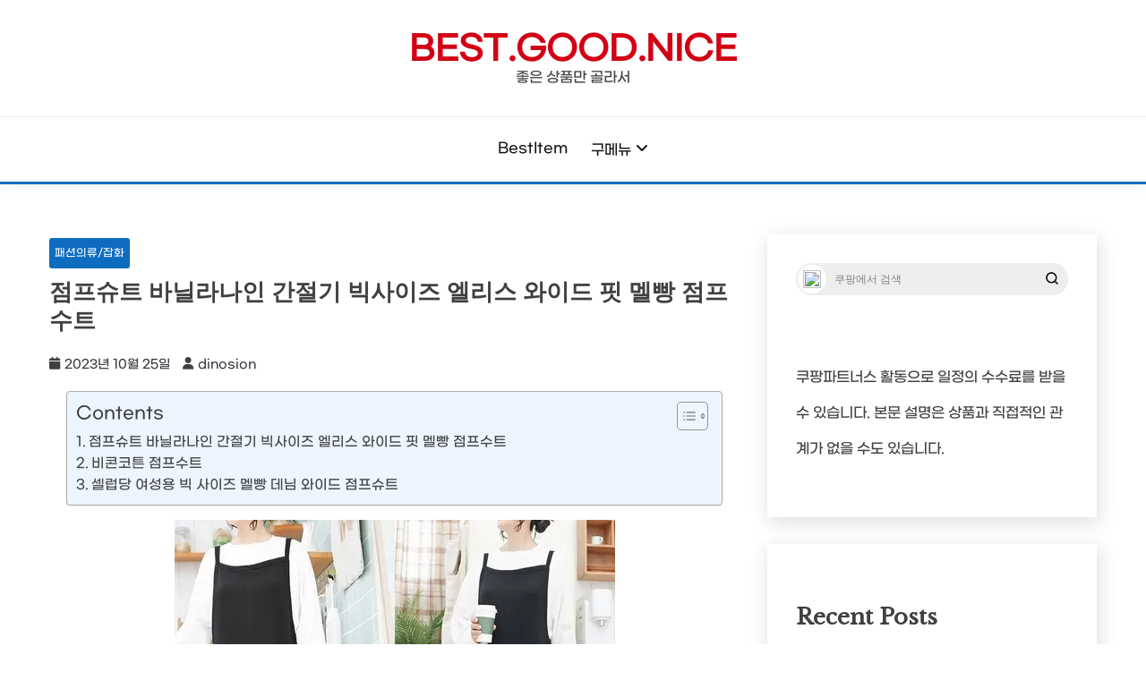

--- FILE ---
content_type: text/html; charset=UTF-8
request_url: https://bestgoodnice.com/%EC%A0%90%ED%94%84%EC%8A%88%ED%8A%B8-%EB%B0%94%EB%8B%90%EB%9D%BC%EB%82%98%EC%9D%B8-%EA%B0%84%EC%A0%88%EA%B8%B0-%EB%B9%85%EC%82%AC%EC%9D%B4%EC%A6%88-%EC%97%98%EB%A6%AC%EC%8A%A4-%EC%99%80%EC%9D%B4/
body_size: 20795
content:
<!doctype html>
<html lang="ko-KR" prefix="og: https://ogp.me/ns#">
<head>
	<meta charset="UTF-8">
	<meta name="viewport" content="width=device-width, initial-scale=1">
	<link rel="profile" href="https://gmpg.org/xfn/11">

		<style>img:is([sizes="auto" i], [sizes^="auto," i]) { contain-intrinsic-size: 3000px 1500px }</style>
	
<!-- Rank Math 프로 검색 엔진 최적화 - https://rankmath.com/ -->
<title>점프슈트 바닐라나인 간절기 빅사이즈 엘리스 와이드 핏 멜빵 점프수트</title>
<meta name="description" content="점프슈트 간절기에 입기 딱 좋은 점프슈트 바닐라나인 간절기 빅사이즈 엘리스 와이드 핏 멜빵 점프수트를 소개합니다. 이 점프수트는 바닐라나인이라는 브랜드에서 출시된 제품으로, 대형 사이즈의 분들도 편안하게 착용할 수 있습니다."/>
<meta name="robots" content="follow, index, max-snippet:-1, max-video-preview:-1, max-image-preview:large"/>
<link rel="canonical" href="https://bestgoodnice.com/%ec%a0%90%ed%94%84%ec%8a%88%ed%8a%b8-%eb%b0%94%eb%8b%90%eb%9d%bc%eb%82%98%ec%9d%b8-%ea%b0%84%ec%a0%88%ea%b8%b0-%eb%b9%85%ec%82%ac%ec%9d%b4%ec%a6%88-%ec%97%98%eb%a6%ac%ec%8a%a4-%ec%99%80%ec%9d%b4/" />
<meta property="og:locale" content="ko_KR" />
<meta property="og:type" content="article" />
<meta property="og:title" content="점프슈트 바닐라나인 간절기 빅사이즈 엘리스 와이드 핏 멜빵 점프수트" />
<meta property="og:description" content="점프슈트 간절기에 입기 딱 좋은 점프슈트 바닐라나인 간절기 빅사이즈 엘리스 와이드 핏 멜빵 점프수트를 소개합니다. 이 점프수트는 바닐라나인이라는 브랜드에서 출시된 제품으로, 대형 사이즈의 분들도 편안하게 착용할 수 있습니다." />
<meta property="og:url" content="https://bestgoodnice.com/%ec%a0%90%ed%94%84%ec%8a%88%ed%8a%b8-%eb%b0%94%eb%8b%90%eb%9d%bc%eb%82%98%ec%9d%b8-%ea%b0%84%ec%a0%88%ea%b8%b0-%eb%b9%85%ec%82%ac%ec%9d%b4%ec%a6%88-%ec%97%98%eb%a6%ac%ec%8a%a4-%ec%99%80%ec%9d%b4/" />
<meta property="og:site_name" content="Bestgoodnice" />
<meta property="article:section" content="패션의류/잡화" />
<meta property="og:image" content="https://i3.wp.com/thumbnail8.coupangcdn.com/thumbnails/remote/492x492ex/image/vendor_inventory/3a91/f1d607c2516008054c8a470d324a2dffa1d91dadf45b5631cab19518a469.jpg" />
<meta property="og:image:secure_url" content="https://i3.wp.com/thumbnail8.coupangcdn.com/thumbnails/remote/492x492ex/image/vendor_inventory/3a91/f1d607c2516008054c8a470d324a2dffa1d91dadf45b5631cab19518a469.jpg" />
<meta property="og:image:width" content="492" />
<meta property="og:image:height" content="492" />
<meta property="og:image:alt" content="점프슈트 바닐라나인 간절기 빅사이즈 엘리스 와이드 핏 멜빵 점프수트" />
<meta property="og:image:type" content="image/jpeg" />
<meta property="article:published_time" content="2023-10-25T00:47:17+09:00" />
<meta name="twitter:card" content="summary_large_image" />
<meta name="twitter:title" content="점프슈트 바닐라나인 간절기 빅사이즈 엘리스 와이드 핏 멜빵 점프수트" />
<meta name="twitter:description" content="점프슈트 간절기에 입기 딱 좋은 점프슈트 바닐라나인 간절기 빅사이즈 엘리스 와이드 핏 멜빵 점프수트를 소개합니다. 이 점프수트는 바닐라나인이라는 브랜드에서 출시된 제품으로, 대형 사이즈의 분들도 편안하게 착용할 수 있습니다." />
<meta name="twitter:image" content="https://i3.wp.com/thumbnail8.coupangcdn.com/thumbnails/remote/492x492ex/image/vendor_inventory/3a91/f1d607c2516008054c8a470d324a2dffa1d91dadf45b5631cab19518a469.jpg" />
<meta name="twitter:label1" content="작성자" />
<meta name="twitter:data1" content="dinosion" />
<meta name="twitter:label2" content="읽을 시간" />
<meta name="twitter:data2" content="2분" />
<script type="application/ld+json" class="rank-math-schema-pro">{"@context":"https://schema.org","@graph":[{"@type":["Person","Organization"],"@id":"https://bestgoodnice.com/#person","name":"maxreviews","logo":{"@type":"ImageObject","@id":"https://bestgoodnice.com/#logo","url":"http://bestgoodnice.com/wp-content/uploads/2023/06/cropped-\uc81c\ubaa9\uc744-\uc785\ub825\ud574\uc8fc\uc138\uc694_-001-7.png","contentUrl":"http://bestgoodnice.com/wp-content/uploads/2023/06/cropped-\uc81c\ubaa9\uc744-\uc785\ub825\ud574\uc8fc\uc138\uc694_-001-7.png","caption":"Bestgoodnice","inLanguage":"ko-KR","width":"512","height":"512"},"image":{"@type":"ImageObject","@id":"https://bestgoodnice.com/#logo","url":"http://bestgoodnice.com/wp-content/uploads/2023/06/cropped-\uc81c\ubaa9\uc744-\uc785\ub825\ud574\uc8fc\uc138\uc694_-001-7.png","contentUrl":"http://bestgoodnice.com/wp-content/uploads/2023/06/cropped-\uc81c\ubaa9\uc744-\uc785\ub825\ud574\uc8fc\uc138\uc694_-001-7.png","caption":"Bestgoodnice","inLanguage":"ko-KR","width":"512","height":"512"}},{"@type":"WebSite","@id":"https://bestgoodnice.com/#website","url":"https://bestgoodnice.com","name":"Bestgoodnice","publisher":{"@id":"https://bestgoodnice.com/#person"},"inLanguage":"ko-KR"},{"@type":"ImageObject","@id":"https://i3.wp.com/thumbnail8.coupangcdn.com/thumbnails/remote/492x492ex/image/vendor_inventory/3a91/f1d607c2516008054c8a470d324a2dffa1d91dadf45b5631cab19518a469.jpg?w=492&amp;resize=492,492&amp;ssl=1","url":"https://i3.wp.com/thumbnail8.coupangcdn.com/thumbnails/remote/492x492ex/image/vendor_inventory/3a91/f1d607c2516008054c8a470d324a2dffa1d91dadf45b5631cab19518a469.jpg?w=492&amp;resize=492,492&amp;ssl=1","width":"492","height":"492","inLanguage":"ko-KR"},{"@type":"BreadcrumbList","@id":"https://bestgoodnice.com/%ec%a0%90%ed%94%84%ec%8a%88%ed%8a%b8-%eb%b0%94%eb%8b%90%eb%9d%bc%eb%82%98%ec%9d%b8-%ea%b0%84%ec%a0%88%ea%b8%b0-%eb%b9%85%ec%82%ac%ec%9d%b4%ec%a6%88-%ec%97%98%eb%a6%ac%ec%8a%a4-%ec%99%80%ec%9d%b4/#breadcrumb","itemListElement":[{"@type":"ListItem","position":"1","item":{"@id":"http://3.35.205.163","name":"Home"}},{"@type":"ListItem","position":"2","item":{"@id":"https://bestgoodnice.com/%ec%a0%90%ed%94%84%ec%8a%88%ed%8a%b8-%eb%b0%94%eb%8b%90%eb%9d%bc%eb%82%98%ec%9d%b8-%ea%b0%84%ec%a0%88%ea%b8%b0-%eb%b9%85%ec%82%ac%ec%9d%b4%ec%a6%88-%ec%97%98%eb%a6%ac%ec%8a%a4-%ec%99%80%ec%9d%b4/","name":"\uc810\ud504\uc288\ud2b8 \ubc14\ub2d0\ub77c\ub098\uc778 \uac04\uc808\uae30 \ube45\uc0ac\uc774\uc988 \uc5d8\ub9ac\uc2a4 \uc640\uc774\ub4dc \ud54f \uba5c\ube75 \uc810\ud504\uc218\ud2b8"}}]},{"@type":"WebPage","@id":"https://bestgoodnice.com/%ec%a0%90%ed%94%84%ec%8a%88%ed%8a%b8-%eb%b0%94%eb%8b%90%eb%9d%bc%eb%82%98%ec%9d%b8-%ea%b0%84%ec%a0%88%ea%b8%b0-%eb%b9%85%ec%82%ac%ec%9d%b4%ec%a6%88-%ec%97%98%eb%a6%ac%ec%8a%a4-%ec%99%80%ec%9d%b4/#webpage","url":"https://bestgoodnice.com/%ec%a0%90%ed%94%84%ec%8a%88%ed%8a%b8-%eb%b0%94%eb%8b%90%eb%9d%bc%eb%82%98%ec%9d%b8-%ea%b0%84%ec%a0%88%ea%b8%b0-%eb%b9%85%ec%82%ac%ec%9d%b4%ec%a6%88-%ec%97%98%eb%a6%ac%ec%8a%a4-%ec%99%80%ec%9d%b4/","name":"\uc810\ud504\uc288\ud2b8 \ubc14\ub2d0\ub77c\ub098\uc778 \uac04\uc808\uae30 \ube45\uc0ac\uc774\uc988 \uc5d8\ub9ac\uc2a4 \uc640\uc774\ub4dc \ud54f \uba5c\ube75 \uc810\ud504\uc218\ud2b8","datePublished":"2023-10-25T00:47:17+09:00","dateModified":"2023-10-25T00:47:17+09:00","isPartOf":{"@id":"https://bestgoodnice.com/#website"},"primaryImageOfPage":{"@id":"https://i3.wp.com/thumbnail8.coupangcdn.com/thumbnails/remote/492x492ex/image/vendor_inventory/3a91/f1d607c2516008054c8a470d324a2dffa1d91dadf45b5631cab19518a469.jpg?w=492&amp;resize=492,492&amp;ssl=1"},"inLanguage":"ko-KR","breadcrumb":{"@id":"https://bestgoodnice.com/%ec%a0%90%ed%94%84%ec%8a%88%ed%8a%b8-%eb%b0%94%eb%8b%90%eb%9d%bc%eb%82%98%ec%9d%b8-%ea%b0%84%ec%a0%88%ea%b8%b0-%eb%b9%85%ec%82%ac%ec%9d%b4%ec%a6%88-%ec%97%98%eb%a6%ac%ec%8a%a4-%ec%99%80%ec%9d%b4/#breadcrumb"}},{"@type":"Person","@id":"https://bestgoodnice.com/author/dinosion/","name":"dinosion","url":"https://bestgoodnice.com/author/dinosion/","image":{"@type":"ImageObject","@id":"https://secure.gravatar.com/avatar/983212396e0d23b7c4d0f26da8d3d56b?s=96&amp;d=mm&amp;r=g","url":"https://secure.gravatar.com/avatar/983212396e0d23b7c4d0f26da8d3d56b?s=96&amp;d=mm&amp;r=g","caption":"dinosion","inLanguage":"ko-KR"}},{"@type":"NewsArticle","headline":"\uc810\ud504\uc288\ud2b8 \ubc14\ub2d0\ub77c\ub098\uc778 \uac04\uc808\uae30 \ube45\uc0ac\uc774\uc988 \uc5d8\ub9ac\uc2a4 \uc640\uc774\ub4dc \ud54f \uba5c\ube75 \uc810\ud504\uc218\ud2b8","datePublished":"2023-10-25T00:47:17+09:00","dateModified":"2023-10-25T00:47:17+09:00","author":{"@id":"https://bestgoodnice.com/author/dinosion/","name":"dinosion"},"publisher":{"@id":"https://bestgoodnice.com/#person"},"description":" \uc810\ud504\uc288\ud2b8 \uac04\uc808\uae30\uc5d0 \uc785\uae30 \ub531 \uc88b\uc740 \uc810\ud504\uc288\ud2b8 \ubc14\ub2d0\ub77c\ub098\uc778 \uac04\uc808\uae30 \ube45\uc0ac\uc774\uc988 \uc5d8\ub9ac\uc2a4 \uc640\uc774\ub4dc \ud54f \uba5c\ube75 \uc810\ud504\uc218\ud2b8\ub97c \uc18c\uac1c\ud569\ub2c8\ub2e4. \uc774 \uc810\ud504\uc218\ud2b8\ub294 \ubc14\ub2d0\ub77c\ub098\uc778\uc774\ub77c\ub294 \ube0c\ub79c\ub4dc\uc5d0\uc11c \ucd9c\uc2dc\ub41c \uc81c\ud488\uc73c\ub85c, \ub300\ud615 \uc0ac\uc774\uc988\uc758 \ubd84\ub4e4\ub3c4 \ud3b8\uc548\ud558\uac8c \ucc29\uc6a9\ud560 \uc218 \uc788\uc2b5\ub2c8\ub2e4.","copyrightYear":"2023","copyrightHolder":{"@id":"https://bestgoodnice.com/#person"},"name":"\uc810\ud504\uc288\ud2b8 \ubc14\ub2d0\ub77c\ub098\uc778 \uac04\uc808\uae30 \ube45\uc0ac\uc774\uc988 \uc5d8\ub9ac\uc2a4 \uc640\uc774\ub4dc \ud54f \uba5c\ube75 \uc810\ud504\uc218\ud2b8","@id":"https://bestgoodnice.com/%ec%a0%90%ed%94%84%ec%8a%88%ed%8a%b8-%eb%b0%94%eb%8b%90%eb%9d%bc%eb%82%98%ec%9d%b8-%ea%b0%84%ec%a0%88%ea%b8%b0-%eb%b9%85%ec%82%ac%ec%9d%b4%ec%a6%88-%ec%97%98%eb%a6%ac%ec%8a%a4-%ec%99%80%ec%9d%b4/#richSnippet","isPartOf":{"@id":"https://bestgoodnice.com/%ec%a0%90%ed%94%84%ec%8a%88%ed%8a%b8-%eb%b0%94%eb%8b%90%eb%9d%bc%eb%82%98%ec%9d%b8-%ea%b0%84%ec%a0%88%ea%b8%b0-%eb%b9%85%ec%82%ac%ec%9d%b4%ec%a6%88-%ec%97%98%eb%a6%ac%ec%8a%a4-%ec%99%80%ec%9d%b4/#webpage"},"image":{"@id":"https://i3.wp.com/thumbnail8.coupangcdn.com/thumbnails/remote/492x492ex/image/vendor_inventory/3a91/f1d607c2516008054c8a470d324a2dffa1d91dadf45b5631cab19518a469.jpg?w=492&amp;resize=492,492&amp;ssl=1"},"inLanguage":"ko-KR","mainEntityOfPage":{"@id":"https://bestgoodnice.com/%ec%a0%90%ed%94%84%ec%8a%88%ed%8a%b8-%eb%b0%94%eb%8b%90%eb%9d%bc%eb%82%98%ec%9d%b8-%ea%b0%84%ec%a0%88%ea%b8%b0-%eb%b9%85%ec%82%ac%ec%9d%b4%ec%a6%88-%ec%97%98%eb%a6%ac%ec%8a%a4-%ec%99%80%ec%9d%b4/#webpage"}}]}</script>
<!-- /Rank Math WordPress SEO 플러그인 -->

<link rel='dns-prefetch' href='//fonts.googleapis.com' />
<link rel="alternate" type="application/rss+xml" title="best.good.nice &raquo; 피드" href="https://bestgoodnice.com/feed/" />
<link rel="alternate" type="application/rss+xml" title="best.good.nice &raquo; 댓글 피드" href="https://bestgoodnice.com/comments/feed/" />
<link rel="alternate" type="application/rss+xml" title="best.good.nice &raquo; 점프슈트 바닐라나인 간절기 빅사이즈 엘리스 와이드 핏 멜빵 점프수트 댓글 피드" href="https://bestgoodnice.com/%ec%a0%90%ed%94%84%ec%8a%88%ed%8a%b8-%eb%b0%94%eb%8b%90%eb%9d%bc%eb%82%98%ec%9d%b8-%ea%b0%84%ec%a0%88%ea%b8%b0-%eb%b9%85%ec%82%ac%ec%9d%b4%ec%a6%88-%ec%97%98%eb%a6%ac%ec%8a%a4-%ec%99%80%ec%9d%b4/feed/" />
<script>
window._wpemojiSettings = {"baseUrl":"https:\/\/s.w.org\/images\/core\/emoji\/15.0.3\/72x72\/","ext":".png","svgUrl":"https:\/\/s.w.org\/images\/core\/emoji\/15.0.3\/svg\/","svgExt":".svg","source":{"concatemoji":"https:\/\/bestgoodnice.com\/wp-includes\/js\/wp-emoji-release.min.js?ver=6.7.4"}};
/*! This file is auto-generated */
!function(i,n){var o,s,e;function c(e){try{var t={supportTests:e,timestamp:(new Date).valueOf()};sessionStorage.setItem(o,JSON.stringify(t))}catch(e){}}function p(e,t,n){e.clearRect(0,0,e.canvas.width,e.canvas.height),e.fillText(t,0,0);var t=new Uint32Array(e.getImageData(0,0,e.canvas.width,e.canvas.height).data),r=(e.clearRect(0,0,e.canvas.width,e.canvas.height),e.fillText(n,0,0),new Uint32Array(e.getImageData(0,0,e.canvas.width,e.canvas.height).data));return t.every(function(e,t){return e===r[t]})}function u(e,t,n){switch(t){case"flag":return n(e,"\ud83c\udff3\ufe0f\u200d\u26a7\ufe0f","\ud83c\udff3\ufe0f\u200b\u26a7\ufe0f")?!1:!n(e,"\ud83c\uddfa\ud83c\uddf3","\ud83c\uddfa\u200b\ud83c\uddf3")&&!n(e,"\ud83c\udff4\udb40\udc67\udb40\udc62\udb40\udc65\udb40\udc6e\udb40\udc67\udb40\udc7f","\ud83c\udff4\u200b\udb40\udc67\u200b\udb40\udc62\u200b\udb40\udc65\u200b\udb40\udc6e\u200b\udb40\udc67\u200b\udb40\udc7f");case"emoji":return!n(e,"\ud83d\udc26\u200d\u2b1b","\ud83d\udc26\u200b\u2b1b")}return!1}function f(e,t,n){var r="undefined"!=typeof WorkerGlobalScope&&self instanceof WorkerGlobalScope?new OffscreenCanvas(300,150):i.createElement("canvas"),a=r.getContext("2d",{willReadFrequently:!0}),o=(a.textBaseline="top",a.font="600 32px Arial",{});return e.forEach(function(e){o[e]=t(a,e,n)}),o}function t(e){var t=i.createElement("script");t.src=e,t.defer=!0,i.head.appendChild(t)}"undefined"!=typeof Promise&&(o="wpEmojiSettingsSupports",s=["flag","emoji"],n.supports={everything:!0,everythingExceptFlag:!0},e=new Promise(function(e){i.addEventListener("DOMContentLoaded",e,{once:!0})}),new Promise(function(t){var n=function(){try{var e=JSON.parse(sessionStorage.getItem(o));if("object"==typeof e&&"number"==typeof e.timestamp&&(new Date).valueOf()<e.timestamp+604800&&"object"==typeof e.supportTests)return e.supportTests}catch(e){}return null}();if(!n){if("undefined"!=typeof Worker&&"undefined"!=typeof OffscreenCanvas&&"undefined"!=typeof URL&&URL.createObjectURL&&"undefined"!=typeof Blob)try{var e="postMessage("+f.toString()+"("+[JSON.stringify(s),u.toString(),p.toString()].join(",")+"));",r=new Blob([e],{type:"text/javascript"}),a=new Worker(URL.createObjectURL(r),{name:"wpTestEmojiSupports"});return void(a.onmessage=function(e){c(n=e.data),a.terminate(),t(n)})}catch(e){}c(n=f(s,u,p))}t(n)}).then(function(e){for(var t in e)n.supports[t]=e[t],n.supports.everything=n.supports.everything&&n.supports[t],"flag"!==t&&(n.supports.everythingExceptFlag=n.supports.everythingExceptFlag&&n.supports[t]);n.supports.everythingExceptFlag=n.supports.everythingExceptFlag&&!n.supports.flag,n.DOMReady=!1,n.readyCallback=function(){n.DOMReady=!0}}).then(function(){return e}).then(function(){var e;n.supports.everything||(n.readyCallback(),(e=n.source||{}).concatemoji?t(e.concatemoji):e.wpemoji&&e.twemoji&&(t(e.twemoji),t(e.wpemoji)))}))}((window,document),window._wpemojiSettings);
</script>
<style id='wp-emoji-styles-inline-css'>

	img.wp-smiley, img.emoji {
		display: inline !important;
		border: none !important;
		box-shadow: none !important;
		height: 1em !important;
		width: 1em !important;
		margin: 0 0.07em !important;
		vertical-align: -0.1em !important;
		background: none !important;
		padding: 0 !important;
	}
</style>
<link rel='stylesheet' id='wp-block-library-css' href='https://bestgoodnice.com/wp-includes/css/dist/block-library/style.min.css?ver=6.7.4' media='all' />
<style id='wp-block-library-theme-inline-css'>
.wp-block-audio :where(figcaption){color:#555;font-size:13px;text-align:center}.is-dark-theme .wp-block-audio :where(figcaption){color:#ffffffa6}.wp-block-audio{margin:0 0 1em}.wp-block-code{border:1px solid #ccc;border-radius:4px;font-family:Menlo,Consolas,monaco,monospace;padding:.8em 1em}.wp-block-embed :where(figcaption){color:#555;font-size:13px;text-align:center}.is-dark-theme .wp-block-embed :where(figcaption){color:#ffffffa6}.wp-block-embed{margin:0 0 1em}.blocks-gallery-caption{color:#555;font-size:13px;text-align:center}.is-dark-theme .blocks-gallery-caption{color:#ffffffa6}:root :where(.wp-block-image figcaption){color:#555;font-size:13px;text-align:center}.is-dark-theme :root :where(.wp-block-image figcaption){color:#ffffffa6}.wp-block-image{margin:0 0 1em}.wp-block-pullquote{border-bottom:4px solid;border-top:4px solid;color:currentColor;margin-bottom:1.75em}.wp-block-pullquote cite,.wp-block-pullquote footer,.wp-block-pullquote__citation{color:currentColor;font-size:.8125em;font-style:normal;text-transform:uppercase}.wp-block-quote{border-left:.25em solid;margin:0 0 1.75em;padding-left:1em}.wp-block-quote cite,.wp-block-quote footer{color:currentColor;font-size:.8125em;font-style:normal;position:relative}.wp-block-quote:where(.has-text-align-right){border-left:none;border-right:.25em solid;padding-left:0;padding-right:1em}.wp-block-quote:where(.has-text-align-center){border:none;padding-left:0}.wp-block-quote.is-large,.wp-block-quote.is-style-large,.wp-block-quote:where(.is-style-plain){border:none}.wp-block-search .wp-block-search__label{font-weight:700}.wp-block-search__button{border:1px solid #ccc;padding:.375em .625em}:where(.wp-block-group.has-background){padding:1.25em 2.375em}.wp-block-separator.has-css-opacity{opacity:.4}.wp-block-separator{border:none;border-bottom:2px solid;margin-left:auto;margin-right:auto}.wp-block-separator.has-alpha-channel-opacity{opacity:1}.wp-block-separator:not(.is-style-wide):not(.is-style-dots){width:100px}.wp-block-separator.has-background:not(.is-style-dots){border-bottom:none;height:1px}.wp-block-separator.has-background:not(.is-style-wide):not(.is-style-dots){height:2px}.wp-block-table{margin:0 0 1em}.wp-block-table td,.wp-block-table th{word-break:normal}.wp-block-table :where(figcaption){color:#555;font-size:13px;text-align:center}.is-dark-theme .wp-block-table :where(figcaption){color:#ffffffa6}.wp-block-video :where(figcaption){color:#555;font-size:13px;text-align:center}.is-dark-theme .wp-block-video :where(figcaption){color:#ffffffa6}.wp-block-video{margin:0 0 1em}:root :where(.wp-block-template-part.has-background){margin-bottom:0;margin-top:0;padding:1.25em 2.375em}
</style>
<style id='classic-theme-styles-inline-css'>
/*! This file is auto-generated */
.wp-block-button__link{color:#fff;background-color:#32373c;border-radius:9999px;box-shadow:none;text-decoration:none;padding:calc(.667em + 2px) calc(1.333em + 2px);font-size:1.125em}.wp-block-file__button{background:#32373c;color:#fff;text-decoration:none}
</style>
<style id='global-styles-inline-css'>
:root{--wp--preset--aspect-ratio--square: 1;--wp--preset--aspect-ratio--4-3: 4/3;--wp--preset--aspect-ratio--3-4: 3/4;--wp--preset--aspect-ratio--3-2: 3/2;--wp--preset--aspect-ratio--2-3: 2/3;--wp--preset--aspect-ratio--16-9: 16/9;--wp--preset--aspect-ratio--9-16: 9/16;--wp--preset--color--black: #000000;--wp--preset--color--cyan-bluish-gray: #abb8c3;--wp--preset--color--white: #ffffff;--wp--preset--color--pale-pink: #f78da7;--wp--preset--color--vivid-red: #cf2e2e;--wp--preset--color--luminous-vivid-orange: #ff6900;--wp--preset--color--luminous-vivid-amber: #fcb900;--wp--preset--color--light-green-cyan: #7bdcb5;--wp--preset--color--vivid-green-cyan: #00d084;--wp--preset--color--pale-cyan-blue: #8ed1fc;--wp--preset--color--vivid-cyan-blue: #0693e3;--wp--preset--color--vivid-purple: #9b51e0;--wp--preset--gradient--vivid-cyan-blue-to-vivid-purple: linear-gradient(135deg,rgba(6,147,227,1) 0%,rgb(155,81,224) 100%);--wp--preset--gradient--light-green-cyan-to-vivid-green-cyan: linear-gradient(135deg,rgb(122,220,180) 0%,rgb(0,208,130) 100%);--wp--preset--gradient--luminous-vivid-amber-to-luminous-vivid-orange: linear-gradient(135deg,rgba(252,185,0,1) 0%,rgba(255,105,0,1) 100%);--wp--preset--gradient--luminous-vivid-orange-to-vivid-red: linear-gradient(135deg,rgba(255,105,0,1) 0%,rgb(207,46,46) 100%);--wp--preset--gradient--very-light-gray-to-cyan-bluish-gray: linear-gradient(135deg,rgb(238,238,238) 0%,rgb(169,184,195) 100%);--wp--preset--gradient--cool-to-warm-spectrum: linear-gradient(135deg,rgb(74,234,220) 0%,rgb(151,120,209) 20%,rgb(207,42,186) 40%,rgb(238,44,130) 60%,rgb(251,105,98) 80%,rgb(254,248,76) 100%);--wp--preset--gradient--blush-light-purple: linear-gradient(135deg,rgb(255,206,236) 0%,rgb(152,150,240) 100%);--wp--preset--gradient--blush-bordeaux: linear-gradient(135deg,rgb(254,205,165) 0%,rgb(254,45,45) 50%,rgb(107,0,62) 100%);--wp--preset--gradient--luminous-dusk: linear-gradient(135deg,rgb(255,203,112) 0%,rgb(199,81,192) 50%,rgb(65,88,208) 100%);--wp--preset--gradient--pale-ocean: linear-gradient(135deg,rgb(255,245,203) 0%,rgb(182,227,212) 50%,rgb(51,167,181) 100%);--wp--preset--gradient--electric-grass: linear-gradient(135deg,rgb(202,248,128) 0%,rgb(113,206,126) 100%);--wp--preset--gradient--midnight: linear-gradient(135deg,rgb(2,3,129) 0%,rgb(40,116,252) 100%);--wp--preset--font-size--small: 16px;--wp--preset--font-size--medium: 20px;--wp--preset--font-size--large: 25px;--wp--preset--font-size--x-large: 42px;--wp--preset--font-size--larger: 35px;--wp--preset--spacing--20: 0.44rem;--wp--preset--spacing--30: 0.67rem;--wp--preset--spacing--40: 1rem;--wp--preset--spacing--50: 1.5rem;--wp--preset--spacing--60: 2.25rem;--wp--preset--spacing--70: 3.38rem;--wp--preset--spacing--80: 5.06rem;--wp--preset--shadow--natural: 6px 6px 9px rgba(0, 0, 0, 0.2);--wp--preset--shadow--deep: 12px 12px 50px rgba(0, 0, 0, 0.4);--wp--preset--shadow--sharp: 6px 6px 0px rgba(0, 0, 0, 0.2);--wp--preset--shadow--outlined: 6px 6px 0px -3px rgba(255, 255, 255, 1), 6px 6px rgba(0, 0, 0, 1);--wp--preset--shadow--crisp: 6px 6px 0px rgba(0, 0, 0, 1);}:where(.is-layout-flex){gap: 0.5em;}:where(.is-layout-grid){gap: 0.5em;}body .is-layout-flex{display: flex;}.is-layout-flex{flex-wrap: wrap;align-items: center;}.is-layout-flex > :is(*, div){margin: 0;}body .is-layout-grid{display: grid;}.is-layout-grid > :is(*, div){margin: 0;}:where(.wp-block-columns.is-layout-flex){gap: 2em;}:where(.wp-block-columns.is-layout-grid){gap: 2em;}:where(.wp-block-post-template.is-layout-flex){gap: 1.25em;}:where(.wp-block-post-template.is-layout-grid){gap: 1.25em;}.has-black-color{color: var(--wp--preset--color--black) !important;}.has-cyan-bluish-gray-color{color: var(--wp--preset--color--cyan-bluish-gray) !important;}.has-white-color{color: var(--wp--preset--color--white) !important;}.has-pale-pink-color{color: var(--wp--preset--color--pale-pink) !important;}.has-vivid-red-color{color: var(--wp--preset--color--vivid-red) !important;}.has-luminous-vivid-orange-color{color: var(--wp--preset--color--luminous-vivid-orange) !important;}.has-luminous-vivid-amber-color{color: var(--wp--preset--color--luminous-vivid-amber) !important;}.has-light-green-cyan-color{color: var(--wp--preset--color--light-green-cyan) !important;}.has-vivid-green-cyan-color{color: var(--wp--preset--color--vivid-green-cyan) !important;}.has-pale-cyan-blue-color{color: var(--wp--preset--color--pale-cyan-blue) !important;}.has-vivid-cyan-blue-color{color: var(--wp--preset--color--vivid-cyan-blue) !important;}.has-vivid-purple-color{color: var(--wp--preset--color--vivid-purple) !important;}.has-black-background-color{background-color: var(--wp--preset--color--black) !important;}.has-cyan-bluish-gray-background-color{background-color: var(--wp--preset--color--cyan-bluish-gray) !important;}.has-white-background-color{background-color: var(--wp--preset--color--white) !important;}.has-pale-pink-background-color{background-color: var(--wp--preset--color--pale-pink) !important;}.has-vivid-red-background-color{background-color: var(--wp--preset--color--vivid-red) !important;}.has-luminous-vivid-orange-background-color{background-color: var(--wp--preset--color--luminous-vivid-orange) !important;}.has-luminous-vivid-amber-background-color{background-color: var(--wp--preset--color--luminous-vivid-amber) !important;}.has-light-green-cyan-background-color{background-color: var(--wp--preset--color--light-green-cyan) !important;}.has-vivid-green-cyan-background-color{background-color: var(--wp--preset--color--vivid-green-cyan) !important;}.has-pale-cyan-blue-background-color{background-color: var(--wp--preset--color--pale-cyan-blue) !important;}.has-vivid-cyan-blue-background-color{background-color: var(--wp--preset--color--vivid-cyan-blue) !important;}.has-vivid-purple-background-color{background-color: var(--wp--preset--color--vivid-purple) !important;}.has-black-border-color{border-color: var(--wp--preset--color--black) !important;}.has-cyan-bluish-gray-border-color{border-color: var(--wp--preset--color--cyan-bluish-gray) !important;}.has-white-border-color{border-color: var(--wp--preset--color--white) !important;}.has-pale-pink-border-color{border-color: var(--wp--preset--color--pale-pink) !important;}.has-vivid-red-border-color{border-color: var(--wp--preset--color--vivid-red) !important;}.has-luminous-vivid-orange-border-color{border-color: var(--wp--preset--color--luminous-vivid-orange) !important;}.has-luminous-vivid-amber-border-color{border-color: var(--wp--preset--color--luminous-vivid-amber) !important;}.has-light-green-cyan-border-color{border-color: var(--wp--preset--color--light-green-cyan) !important;}.has-vivid-green-cyan-border-color{border-color: var(--wp--preset--color--vivid-green-cyan) !important;}.has-pale-cyan-blue-border-color{border-color: var(--wp--preset--color--pale-cyan-blue) !important;}.has-vivid-cyan-blue-border-color{border-color: var(--wp--preset--color--vivid-cyan-blue) !important;}.has-vivid-purple-border-color{border-color: var(--wp--preset--color--vivid-purple) !important;}.has-vivid-cyan-blue-to-vivid-purple-gradient-background{background: var(--wp--preset--gradient--vivid-cyan-blue-to-vivid-purple) !important;}.has-light-green-cyan-to-vivid-green-cyan-gradient-background{background: var(--wp--preset--gradient--light-green-cyan-to-vivid-green-cyan) !important;}.has-luminous-vivid-amber-to-luminous-vivid-orange-gradient-background{background: var(--wp--preset--gradient--luminous-vivid-amber-to-luminous-vivid-orange) !important;}.has-luminous-vivid-orange-to-vivid-red-gradient-background{background: var(--wp--preset--gradient--luminous-vivid-orange-to-vivid-red) !important;}.has-very-light-gray-to-cyan-bluish-gray-gradient-background{background: var(--wp--preset--gradient--very-light-gray-to-cyan-bluish-gray) !important;}.has-cool-to-warm-spectrum-gradient-background{background: var(--wp--preset--gradient--cool-to-warm-spectrum) !important;}.has-blush-light-purple-gradient-background{background: var(--wp--preset--gradient--blush-light-purple) !important;}.has-blush-bordeaux-gradient-background{background: var(--wp--preset--gradient--blush-bordeaux) !important;}.has-luminous-dusk-gradient-background{background: var(--wp--preset--gradient--luminous-dusk) !important;}.has-pale-ocean-gradient-background{background: var(--wp--preset--gradient--pale-ocean) !important;}.has-electric-grass-gradient-background{background: var(--wp--preset--gradient--electric-grass) !important;}.has-midnight-gradient-background{background: var(--wp--preset--gradient--midnight) !important;}.has-small-font-size{font-size: var(--wp--preset--font-size--small) !important;}.has-medium-font-size{font-size: var(--wp--preset--font-size--medium) !important;}.has-large-font-size{font-size: var(--wp--preset--font-size--large) !important;}.has-x-large-font-size{font-size: var(--wp--preset--font-size--x-large) !important;}
:where(.wp-block-post-template.is-layout-flex){gap: 1.25em;}:where(.wp-block-post-template.is-layout-grid){gap: 1.25em;}
:where(.wp-block-columns.is-layout-flex){gap: 2em;}:where(.wp-block-columns.is-layout-grid){gap: 2em;}
:root :where(.wp-block-pullquote){font-size: 1.5em;line-height: 1.6;}
</style>
<link rel='stylesheet' id='ez-toc-css' href='https://bestgoodnice.com/wp-content/plugins/easy-table-of-contents/assets/css/screen.min.css?ver=2.0.72' media='all' />
<style id='ez-toc-inline-css'>
div#ez-toc-container .ez-toc-title {font-size: 120%;}div#ez-toc-container .ez-toc-title {font-weight: 500;}div#ez-toc-container ul li {font-size: 95%;}div#ez-toc-container ul li {font-weight: 500;}div#ez-toc-container nav ul ul li {font-size: 90%;}div#ez-toc-container {width: 95%;}
.ez-toc-container-direction {direction: ltr;}.ez-toc-counter ul{counter-reset: item ;}.ez-toc-counter nav ul li a::before {content: counters(item, '.', decimal) '. ';display: inline-block;counter-increment: item;flex-grow: 0;flex-shrink: 0;margin-right: .2em; float: left; }.ez-toc-widget-direction {direction: ltr;}.ez-toc-widget-container ul{counter-reset: item ;}.ez-toc-widget-container nav ul li a::before {content: counters(item, '.', decimal) '. ';display: inline-block;counter-increment: item;flex-grow: 0;flex-shrink: 0;margin-right: .2em; float: left; }
</style>
<link rel='stylesheet' id='fairy-style-css' href='https://bestgoodnice.com/wp-content/themes/fairy/style.css?ver=6.7.4' media='all' />
<style id='fairy-style-inline-css'>
.ajax-pagination .show-more { background-color: #0d6cbf; }.ajax-pagination .show-more { border-color: #0d6cbf; }
.primary-color, p a, h1 a, h2 a, h3 a, h4 a, h5 a, .author-title a, figure a, table a, span a, strong a, li a, h1 a, .btn-primary-border, .main-navigation #primary-menu > li > a:hover, .widget-area .widget a:hover, .widget-area .widget a:focus, .card-bg-image .card_body a:hover, .main-navigation #primary-menu > li.focus > a, .card-blog-post .category-label-group a:hover, .card_title a:hover, .card-blog-post .entry-meta a:hover, .site-title a:visited, .post-navigation .nav-links > * a:hover, .post-navigation .nav-links > * a:focus, .wp-block-button.is-style-outline .wp-block-button__link, .error-404-title, .ct-dark-mode a:hover, .ct-dark-mode .widget ul li a:hover, .ct-dark-mode .widget-area .widget ul li a:hover, .ct-dark-mode .post-navigation .nav-links > * a, .ct-dark-mode .author-wrapper .author-title a, .ct-dark-mode .wp-calendar-nav a, .site-footer a:hover, .top-header-toggle-btn, .woocommerce ul.products li.product .woocommerce-loop-category__title:hover, .woocommerce ul.products li.product .woocommerce-loop-product__title:hover, .woocommerce ul.products li.product h3:hover, .entry-content dl a, .entry-content table a, .entry-content ul a, .breadcrumb-trail .trial-items a:hover, .breadcrumbs ul a:hover, .breadcrumb-trail .trial-items .trial-end a, .breadcrumbs ul li:last-child a, .comment-list .comment .comment-body a, .comment-list .comment .comment-body .comment-metadata a.comment-edit-link { color: #0d6cbf; }.primary-bg, .btn-primary, .main-navigation ul ul a, #secondary .widget .widget-title:after, .search-form .search-submit, .category-label-group a:after, .posts-navigation .nav-links a, .category-label-group.bg-label a, .wp-block-button__link, .wp-block-button.is-style-outline .wp-block-button__link:hover, button, input[type="button"], input[type="reset"], input[type="submit"], .pagination .page-numbers.current, .pagination .page-numbers:hover, table #today, .tagcloud .tag-cloud-link:hover, .footer-go-to-top, .woocommerce ul.products li.product .button,
.woocommerce #respond input#submit.alt, .woocommerce a.button.alt, .woocommerce button.button.alt, .woocommerce input.button.alt,
.woocommerce #respond input#submit.alt.disabled, .woocommerce #respond input#submit.alt.disabled:hover, .woocommerce #respond input#submit.alt:disabled, .woocommerce #respond input#submit.alt:disabled:hover, .woocommerce #respond input#submit.alt:disabled[disabled], .woocommerce #respond input#submit.alt:disabled[disabled]:hover, .woocommerce a.button.alt.disabled, .woocommerce a.button.alt.disabled:hover, .woocommerce a.button.alt:disabled, .woocommerce a.button.alt:disabled:hover, .woocommerce a.button.alt:disabled[disabled], .woocommerce a.button.alt:disabled[disabled]:hover, .woocommerce button.button.alt.disabled, .woocommerce button.button.alt.disabled:hover, .woocommerce button.button.alt:disabled, .woocommerce button.button.alt:disabled:hover, .woocommerce button.button.alt:disabled[disabled], .woocommerce button.button.alt:disabled[disabled]:hover, .woocommerce input.button.alt.disabled, .woocommerce input.button.alt.disabled:hover, .woocommerce input.button.alt:disabled, .woocommerce input.button.alt:disabled:hover, .woocommerce input.button.alt:disabled[disabled], .woocommerce input.button.alt:disabled[disabled]:hover, .woocommerce .widget_price_filter .ui-slider .ui-slider-range, .woocommerce .widget_price_filter .ui-slider .ui-slider-handle, .fairy-menu-social li a[href*="mailto:"], .ajax-pagination .show-more { background-color: #0d6cbf; }.primary-border, .btn-primary-border, .site-header-v2,.wp-block-button.is-style-outline .wp-block-button__link, .site-header-bottom, .ajax-pagination .show-more { border-color: #0d6cbf; }a:focus, button.slick-arrow:focus, input[type=text]:focus, input[type=email]:focus, input[type=password]:focus, input[type=search]:focus, input[type=file]:focus, input[type=number]:focus, input[type=datetime]:focus, input[type=url]:focus, select:focus, textarea:focus { outline-color: #0d6cbf; }.entry-content a { text-decoration-color: #0d6cbf; }.post-thumbnail a:focus img, .card_media a:focus img, article.sticky .card-blog-post { border-color: #0d6cbf; }.site-title, .site-title a, h1.site-title a, p.site-title a,  .site-title a:visited { color: #d10014; }.site-description { color: #404040; }
                    .card-bg-image:after, .card-bg-image.card-promo .card_media a:after{
                    background-image: linear-gradient(45deg, rgba(255, 126, 0, 0.5), rgba(0, 0, 0, 0.5));
                    }
                    
                    .entry-content a{
                   text-decoration: underline;
                    }
                    body, button, input, select, optgroup, textarea { font-family: 'Muli'; }h1, h2, h3, h4, h5, h6, .entry-content h1 { font-family: 'Libre Baskerville'; }
</style>
<link rel='stylesheet' id='elf-style-css' href='https://bestgoodnice.com/wp-content/themes/elf/style.css?ver=6.7.4' media='all' />
<link rel='stylesheet' id='Muli:400,300italic,300-css' href='//fonts.googleapis.com/css?family=Muli%3A400%2C300italic%2C300&#038;ver=6.7.4' media='all' />
<link rel='stylesheet' id='Libre+Baskerville-css' href='//fonts.googleapis.com/css?family=Libre+Baskerville&#038;ver=6.7.4' media='all' />
<link rel='stylesheet' id='font-awesome-6-css' href='https://bestgoodnice.com/wp-content/themes/fairy/candidthemes/assets/framework/font-awesome-6/css/all.min.css?ver=1.4.2' media='all' />
<link rel='stylesheet' id='slick-css' href='https://bestgoodnice.com/wp-content/themes/fairy/candidthemes/assets/framework/slick/slick.css?ver=1.4.2' media='all' />
<link rel='stylesheet' id='slick-theme-css' href='https://bestgoodnice.com/wp-content/themes/fairy/candidthemes/assets/framework/slick/slick-theme.css?ver=1.4.2' media='all' />
<script src="https://bestgoodnice.com/wp-includes/js/jquery/jquery.min.js?ver=3.7.1" id="jquery-core-js"></script>
<script src="https://bestgoodnice.com/wp-includes/js/jquery/jquery-migrate.min.js?ver=3.4.1" id="jquery-migrate-js"></script>
<link rel="https://api.w.org/" href="https://bestgoodnice.com/wp-json/" /><link rel="alternate" title="JSON" type="application/json" href="https://bestgoodnice.com/wp-json/wp/v2/posts/46320" /><link rel="EditURI" type="application/rsd+xml" title="RSD" href="https://bestgoodnice.com/xmlrpc.php?rsd" />
<meta name="generator" content="WordPress 6.7.4" />
<link rel='shortlink' href='https://bestgoodnice.com/?p=46320' />
<link rel="alternate" title="oEmbed (JSON)" type="application/json+oembed" href="https://bestgoodnice.com/wp-json/oembed/1.0/embed?url=https%3A%2F%2Fbestgoodnice.com%2F%25ec%25a0%2590%25ed%2594%2584%25ec%258a%2588%25ed%258a%25b8-%25eb%25b0%2594%25eb%258b%2590%25eb%259d%25bc%25eb%2582%2598%25ec%259d%25b8-%25ea%25b0%2584%25ec%25a0%2588%25ea%25b8%25b0-%25eb%25b9%2585%25ec%2582%25ac%25ec%259d%25b4%25ec%25a6%2588-%25ec%2597%2598%25eb%25a6%25ac%25ec%258a%25a4-%25ec%2599%2580%25ec%259d%25b4%2F" />
<link rel="alternate" title="oEmbed (XML)" type="text/xml+oembed" href="https://bestgoodnice.com/wp-json/oembed/1.0/embed?url=https%3A%2F%2Fbestgoodnice.com%2F%25ec%25a0%2590%25ed%2594%2584%25ec%258a%2588%25ed%258a%25b8-%25eb%25b0%2594%25eb%258b%2590%25eb%259d%25bc%25eb%2582%2598%25ec%259d%25b8-%25ea%25b0%2584%25ec%25a0%2588%25ea%25b8%25b0-%25eb%25b9%2585%25ec%2582%25ac%25ec%259d%25b4%25ec%25a6%2588-%25ec%2597%2598%25eb%25a6%25ac%25ec%258a%25a4-%25ec%2599%2580%25ec%259d%25b4%2F&#038;format=xml" />
<link rel='dns-prefetch' href='https://i0.wp.com/'><link rel='preconnect' href='https://i0.wp.com/' crossorigin><link rel='dns-prefetch' href='https://i1.wp.com/'><link rel='preconnect' href='https://i1.wp.com/' crossorigin><link rel='dns-prefetch' href='https://i2.wp.com/'><link rel='preconnect' href='https://i2.wp.com/' crossorigin><link rel='dns-prefetch' href='https://i3.wp.com/'><link rel='preconnect' href='https://i3.wp.com/' crossorigin><!-- FIFU: meta tags for featured image (begin) -->
<meta property="og:image" content="https://i2.wp.com/thumbnail8.coupangcdn.com/thumbnails/remote/492x492ex/image/vendor_inventory/3a91/f1d607c2516008054c8a470d324a2dffa1d91dadf45b5631cab19518a469.jpg?ssl=1" />
<!-- FIFU: meta tags for featured image (end) --><meta name="twitter:image" content="https://i2.wp.com/thumbnail8.coupangcdn.com/thumbnails/remote/492x492ex/image/vendor_inventory/3a91/f1d607c2516008054c8a470d324a2dffa1d91dadf45b5631cab19518a469.jpg?ssl=1" /><link rel="pingback" href="https://bestgoodnice.com/xmlrpc.php"><script id="google_gtagjs" src="https://www.googletagmanager.com/gtag/js?id=G-HNQ6VCCDJE" async></script>
<script id="google_gtagjs-inline">
window.dataLayer = window.dataLayer || [];function gtag(){dataLayer.push(arguments);}gtag('js', new Date());gtag('config', 'G-HNQ6VCCDJE', {} );
</script>
<link rel="canonical" href="https://bestgoodnice.com/%ec%a0%90%ed%94%84%ec%8a%88%ed%8a%b8-%eb%b0%94%eb%8b%90%eb%9d%bc%eb%82%98%ec%9d%b8-%ea%b0%84%ec%a0%88%ea%b8%b0-%eb%b9%85%ec%82%ac%ec%9d%b4%ec%a6%88-%ec%97%98%eb%a6%ac%ec%8a%a4-%ec%99%80%ec%9d%b4/" />
<!--  <script id='pixel-script-poptin' src='https://cdn.popt.in/pixel.js?id=5e474fff46b13' async='true'></script> 


<link rel="preconnect" href="https://fonts.gstatic.com" />
<link
  href="https://fonts.googleapis.com/css2?family=Noto+Sans+KR&display=swap"
  rel="stylesheet"
/>
 -->

<link rel="stylesheet" type="text/css" href="https://dinosion.com/css/dinosion.css">

<meta name="naver-site-verification" content="d006c35c5ae991cca1121f683154f70b8ccc7293" /><link rel="icon" href="https://bestgoodnice.com/wp-content/uploads/2023/06/cropped-제목을-입력해주세요_-001-7-32x32.png" sizes="32x32" />
<link rel="icon" href="https://bestgoodnice.com/wp-content/uploads/2023/06/cropped-제목을-입력해주세요_-001-7-192x192.png" sizes="192x192" />
<link rel="apple-touch-icon" href="https://bestgoodnice.com/wp-content/uploads/2023/06/cropped-제목을-입력해주세요_-001-7-180x180.png" />
<meta name="msapplication-TileImage" content="https://bestgoodnice.com/wp-content/uploads/2023/06/cropped-제목을-입력해주세요_-001-7-270x270.png" />
		<style id="wp-custom-css">
			
body {
	line-height:2.5
}


@font-face {
    font-family: 'GmarketSansMedium';
    src: url('https://cdn.jsdelivr.net/gh/projectnoonnu/noonfonts_2001@1.1/GmarketSansMedium.woff') format('woff');
    font-weight: normal;
    font-style: normal;
	display:swap
}

*{font-family: 'GmarketSansMedium'}

.adsbygoogle { background:transparent; }






#menu-item-34094 a
{	
	color:white;
	background-color: rgba(255, 0, 0, 0.7);
padding :2px 2px 1px 2px
	
}




 /* End GeneratePress Site CSS */

/* 


.blockbest {
       
    box-shadow: 5px 5px 15px #28385B4D;
    box-sizing: border-box;
    
    border-radius: 20px;
    margin-bottom: 25px;
    flex-direction: column;
    background-color: #fff;
   }


.blockproduct {
       
    box-shadow: 5px 5px 15px #28385B4D;
    box-sizing: border-box;
    
    border-radius: 20px;
    margin-bottom: 25px;
    flex-direction: column;
    background-color: #fff;
   } */		</style>
		</head>

<body class="post-template-default single single-post postid-46320 single-format-standard wp-embed-responsive fairy-widget-title-two ct-sticky-sidebar">

<div id="page" class="site">
        <a class="skip-link screen-reader-text" href="#content">Skip to content</a>
            <header id="masthead" class="site-header text-center site-header-v2">
            
        <div id="site-nav-wrap">
            <section id="site-navigation" class="site-header-top header-main-bar" >
                <div class="container">
                    <div class="row">
                        <div class="col-1-1">
                                    <div class="site-branding">
                            <p class="site-title"><a href="https://bestgoodnice.com/" rel="home">best.good.nice</a></p>
                            <p class="site-description">좋은 상품만 골라서</p>
                    </div><!-- .site-branding -->

        <button id="menu-toggle-button" class="menu-toggle" aria-controls="primary-menu" aria-expanded="false">
            <span class="line"></span>
            <span class="line"></span>
            <span class="line"></span>
        </button>
                            </div>

                    </div>
                </div>
            </section>

            <section class="site-header-bottom ">
                <div class="container">
                            <nav class="main-navigation">
            <ul id="primary-menu" class="nav navbar-nav nav-menu justify-content-center">
                <li id="menu-item-86022" class="menu-item menu-item-type-taxonomy menu-item-object-category menu-item-86022"><a href="https://bestgoodnice.com/bestitem/">BestItem</a></li>
<li id="menu-item-86023" class="menu-item menu-item-type-taxonomy menu-item-object-category menu-item-has-children menu-item-86023"><a href="https://bestgoodnice.com/%ea%b5%ac%eb%a9%94%eb%89%b4/">구메뉴</a>
<ul class="sub-menu">
	<li id="menu-item-663" class="menu-item menu-item-type-taxonomy menu-item-object-category current-post-ancestor current-menu-parent current-post-parent menu-item-663"><a href="https://bestgoodnice.com/%ed%8c%a8%ec%85%98%ec%9d%98%eb%a5%98-%ec%9e%a1%ed%99%94/">패션의류/잡화</a></li>
	<li id="menu-item-655" class="menu-item menu-item-type-taxonomy menu-item-object-category menu-item-655"><a href="https://bestgoodnice.com/%eb%b7%b0%ed%8b%b0/">뷰티</a></li>
	<li id="menu-item-662" class="menu-item menu-item-type-taxonomy menu-item-object-category menu-item-662"><a href="https://bestgoodnice.com/%ec%b6%9c%ec%82%b0-%ec%9c%a0%ec%95%84%eb%8f%99/">출산/유아동</a></li>
	<li id="menu-item-658" class="menu-item menu-item-type-taxonomy menu-item-object-category menu-item-658"><a href="https://bestgoodnice.com/%ec%8b%9d%ed%92%88/">식품</a></li>
	<li id="menu-item-661" class="menu-item menu-item-type-taxonomy menu-item-object-category menu-item-661"><a href="https://bestgoodnice.com/%ec%a3%bc%eb%b0%a9%ec%9a%a9%ed%92%88/">주방용품</a></li>
	<li id="menu-item-656" class="menu-item menu-item-type-taxonomy menu-item-object-category menu-item-656"><a href="https://bestgoodnice.com/%ec%83%9d%ed%99%9c%ec%9a%a9%ed%92%88/">생활용품</a></li>
	<li id="menu-item-664" class="menu-item menu-item-type-taxonomy menu-item-object-category menu-item-664"><a href="https://bestgoodnice.com/%ed%99%88%ec%9d%b8%ed%85%8c%eb%a6%ac%ec%96%b4/">홈인테리어</a></li>
	<li id="menu-item-651" class="menu-item menu-item-type-taxonomy menu-item-object-category menu-item-651"><a href="https://bestgoodnice.com/%ea%b0%80%ec%a0%84%eb%94%94%ec%a7%80%ed%84%b8/">가전디지털</a></li>
	<li id="menu-item-657" class="menu-item menu-item-type-taxonomy menu-item-object-category menu-item-657"><a href="https://bestgoodnice.com/%ec%8a%a4%ed%8f%ac%ec%b8%a0-%eb%a0%88%ec%a0%80/">스포츠/레저</a></li>
	<li id="menu-item-660" class="menu-item menu-item-type-taxonomy menu-item-object-category menu-item-660"><a href="https://bestgoodnice.com/%ec%9e%90%eb%8f%99%ec%b0%a8%ec%9a%a9%ed%92%88/">자동차용품</a></li>
	<li id="menu-item-652" class="menu-item menu-item-type-taxonomy menu-item-object-category menu-item-652"><a href="https://bestgoodnice.com/%eb%8f%84%ec%84%9c-%ec%9d%8c%eb%b0%98-dvd/">도서/음반/DVD</a></li>
	<li id="menu-item-659" class="menu-item menu-item-type-taxonomy menu-item-object-category menu-item-659"><a href="https://bestgoodnice.com/%ec%99%84%ea%b5%ac-%ec%b7%a8%eb%af%b8/">완구/취미</a></li>
	<li id="menu-item-653" class="menu-item menu-item-type-taxonomy menu-item-object-category menu-item-653"><a href="https://bestgoodnice.com/%eb%ac%b8%ea%b5%ac-%ec%98%a4%ed%94%bc%ec%8a%a4/">문구/오피스</a></li>
	<li id="menu-item-654" class="menu-item menu-item-type-taxonomy menu-item-object-category menu-item-654"><a href="https://bestgoodnice.com/%eb%b0%98%eb%a0%a4%eb%8f%99%eb%ac%bc%ec%9a%a9%ed%92%88/">반려동물용품</a></li>
	<li id="menu-item-668" class="menu-item menu-item-type-taxonomy menu-item-object-category menu-item-668"><a href="https://bestgoodnice.com/%ed%97%ac%ec%8a%a4-%ea%b1%b4%ea%b0%95%ec%8b%9d%ed%92%88/">헬스/건강식품</a></li>
	<li id="menu-item-17809" class="menu-item menu-item-type-taxonomy menu-item-object-category menu-item-17809"><a href="https://bestgoodnice.com/%eb%b8%94%eb%a1%9c%ea%b7%b8/">블로그</a></li>
	<li id="menu-item-34094" class="menu-item menu-item-type-taxonomy menu-item-object-category menu-item-has-children menu-item-34094"><a href="https://bestgoodnice.com/%eb%8d%b0%eb%aa%a8/">알리익스프레스데모</a>
	<ul class="sub-menu">
		<li id="menu-item-34095" class="menu-item menu-item-type-taxonomy menu-item-object-category menu-item-34095"><a href="https://bestgoodnice.com/%eb%8d%b0%eb%aa%a8/%ec%95%8c%eb%a6%ac%ec%9d%b5%ec%8a%a4%ed%94%84%eb%a0%88%ec%8a%a4-%ec%98%81%eb%ac%b8/">알리익스프레스 영문</a></li>
		<li id="menu-item-34096" class="menu-item menu-item-type-taxonomy menu-item-object-category menu-item-34096"><a href="https://bestgoodnice.com/%eb%8d%b0%eb%aa%a8/%ec%95%8c%eb%a6%ac%ec%9d%b5%ec%8a%a4%ed%94%84%eb%a0%88%ec%8a%a4-%ed%95%9c%ea%b8%80/">알리익스프레스 한글</a></li>
	</ul>
</li>
</ul>
</li>
                <button class="close_nav"><i class="fa fa-times"></i></button>
            </ul>
        </nav><!-- #site-navigation -->

                </div>
            </section>
        </div>
            </header><!-- #masthead -->
    <div id="content" class="site-content">
    <main class="site-main">
        <section class="single-section sec-spacing">
            <div class="container">
                                <div class="row ">
                    <div id="primary" class="col-1-1 col-md-2-3">

                        
                        
<article id="post-46320" class="post-46320 post type-post status-publish format-standard has-post-thumbnail hentry category-24">
    <!-- for full single column card layout add [.card-full-width] class -->
    <div class="card card-blog-post card-full-width card-single-article">
                <div class="card_body">
            <div>
            <div class="category-label-group bg-label"><span class="cat-links"><a class="ct-cat-item-24" href="https://bestgoodnice.com/%ed%8c%a8%ec%85%98%ec%9d%98%eb%a5%98-%ec%9e%a1%ed%99%94/"  rel="category tag">패션의류/잡화</a> </span></div>

            <h1 class="card_title">점프슈트 바닐라나인 간절기 빅사이즈 엘리스 와이드 핏 멜빵 점프수트</h1>                            <div class="entry-meta">
                    <span class="posted-on"><i class="fa fa-calendar"></i><a href="https://bestgoodnice.com/%ec%a0%90%ed%94%84%ec%8a%88%ed%8a%b8-%eb%b0%94%eb%8b%90%eb%9d%bc%eb%82%98%ec%9d%b8-%ea%b0%84%ec%a0%88%ea%b8%b0-%eb%b9%85%ec%82%ac%ec%9d%b4%ec%a6%88-%ec%97%98%eb%a6%ac%ec%8a%a4-%ec%99%80%ec%9d%b4/" rel="bookmark"><time class="entry-date published updated" datetime="2023-10-25T00:47:17+09:00">2023년 10월 25일</time></a></span><span class="byline"> <span class="author vcard"><i class="fa fa-user"></i><a class="url fn n" href="https://bestgoodnice.com/author/dinosion/">dinosion</a></span></span>                </div><!-- .entry-meta -->
                        </div>

            <div class="entry-content">
                <div id="ez-toc-container" class="ez-toc-v2_0_72 ez-toc-wrap-center counter-hierarchy ez-toc-counter ez-toc-light-blue ez-toc-container-direction">
<div class="ez-toc-title-container">
<p class="ez-toc-title" style="cursor:inherit">Contents</p>
<span class="ez-toc-title-toggle"><a href="#" class="ez-toc-pull-right ez-toc-btn ez-toc-btn-xs ez-toc-btn-default ez-toc-toggle" aria-label="Toggle Table of Content"><span class="ez-toc-js-icon-con"><span class=""><span class="eztoc-hide" style="display:none;">Toggle</span><span class="ez-toc-icon-toggle-span"><svg style="fill: #999;color:#999" xmlns="http://www.w3.org/2000/svg" class="list-377408" width="20px" height="20px" viewBox="0 0 24 24" fill="none"><path d="M6 6H4v2h2V6zm14 0H8v2h12V6zM4 11h2v2H4v-2zm16 0H8v2h12v-2zM4 16h2v2H4v-2zm16 0H8v2h12v-2z" fill="currentColor"></path></svg><svg style="fill: #999;color:#999" class="arrow-unsorted-368013" xmlns="http://www.w3.org/2000/svg" width="10px" height="10px" viewBox="0 0 24 24" version="1.2" baseProfile="tiny"><path d="M18.2 9.3l-6.2-6.3-6.2 6.3c-.2.2-.3.4-.3.7s.1.5.3.7c.2.2.4.3.7.3h11c.3 0 .5-.1.7-.3.2-.2.3-.5.3-.7s-.1-.5-.3-.7zM5.8 14.7l6.2 6.3 6.2-6.3c.2-.2.3-.5.3-.7s-.1-.5-.3-.7c-.2-.2-.4-.3-.7-.3h-11c-.3 0-.5.1-.7.3-.2.2-.3.5-.3.7s.1.5.3.7z"/></svg></span></span></span></a></span></div>
<nav><ul class='ez-toc-list ez-toc-list-level-1 ' ><li class='ez-toc-page-1 ez-toc-heading-level-2'><a class="ez-toc-link ez-toc-heading-1" href="#%EC%A0%90%ED%94%84%EC%8A%88%ED%8A%B8_%EB%B0%94%EB%8B%90%EB%9D%BC%EB%82%98%EC%9D%B8_%EA%B0%84%EC%A0%88%EA%B8%B0_%EB%B9%85%EC%82%AC%EC%9D%B4%EC%A6%88_%EC%97%98%EB%A6%AC%EC%8A%A4_%EC%99%80%EC%9D%B4%EB%93%9C_%ED%95%8F_%EB%A9%9C%EB%B9%B5_%EC%A0%90%ED%94%84%EC%88%98%ED%8A%B8" title="점프슈트 바닐라나인 간절기 빅사이즈 엘리스 와이드 핏 멜빵 점프수트">점프슈트 바닐라나인 간절기 빅사이즈 엘리스 와이드 핏 멜빵 점프수트</a></li><li class='ez-toc-page-1 ez-toc-heading-level-2'><a class="ez-toc-link ez-toc-heading-2" href="#%EB%B9%84%EC%BD%98%EC%BD%94%ED%8A%BC_%EC%A0%90%ED%94%84%EC%88%98%ED%8A%B8" title="비콘코튼 점프수트">비콘코튼 점프수트</a></li><li class='ez-toc-page-1 ez-toc-heading-level-2'><a class="ez-toc-link ez-toc-heading-3" href="#%EC%85%80%EB%9F%BD%EB%8B%B9_%EC%97%AC%EC%84%B1%EC%9A%A9_%EB%B9%85_%EC%82%AC%EC%9D%B4%EC%A6%88_%EB%A9%9C%EB%B9%B5_%EB%8D%B0%EB%8B%98_%EC%99%80%EC%9D%B4%EB%93%9C_%EC%A0%90%ED%94%84%EC%8A%88%ED%8A%B8" title="셀럽당 여성용 빅 사이즈 멜빵 데님 와이드 점프슈트">셀럽당 여성용 빅 사이즈 멜빵 데님 와이드 점프슈트</a></li></ul></nav></div>
<div style="text-align: center;"><img fetchpriority="high" decoding="async" src="[data-uri]" fifu-lazy="1" fifu-data-sizes="auto" fifu-data-srcset="https://i2.wp.com/thumbnail8.coupangcdn.com/thumbnails/remote/492x492ex/image/vendor_inventory/3a91/f1d607c2516008054c8a470d324a2dffa1d91dadf45b5631cab19518a469.jpg?ssl=1&amp;w=75&amp;resize=75&amp;ssl=1 75w, https://i2.wp.com/thumbnail8.coupangcdn.com/thumbnails/remote/492x492ex/image/vendor_inventory/3a91/f1d607c2516008054c8a470d324a2dffa1d91dadf45b5631cab19518a469.jpg?ssl=1&amp;w=100&amp;resize=100&amp;ssl=1 100w, https://i2.wp.com/thumbnail8.coupangcdn.com/thumbnails/remote/492x492ex/image/vendor_inventory/3a91/f1d607c2516008054c8a470d324a2dffa1d91dadf45b5631cab19518a469.jpg?ssl=1&amp;w=150&amp;resize=150&amp;ssl=1 150w, https://i2.wp.com/thumbnail8.coupangcdn.com/thumbnails/remote/492x492ex/image/vendor_inventory/3a91/f1d607c2516008054c8a470d324a2dffa1d91dadf45b5631cab19518a469.jpg?ssl=1&amp;w=240&amp;resize=240&amp;ssl=1 240w, https://i2.wp.com/thumbnail8.coupangcdn.com/thumbnails/remote/492x492ex/image/vendor_inventory/3a91/f1d607c2516008054c8a470d324a2dffa1d91dadf45b5631cab19518a469.jpg?ssl=1&amp;w=320&amp;resize=320&amp;ssl=1 320w, https://i2.wp.com/thumbnail8.coupangcdn.com/thumbnails/remote/492x492ex/image/vendor_inventory/3a91/f1d607c2516008054c8a470d324a2dffa1d91dadf45b5631cab19518a469.jpg?ssl=1&amp;w=500&amp;resize=500&amp;ssl=1 500w, https://i2.wp.com/thumbnail8.coupangcdn.com/thumbnails/remote/492x492ex/image/vendor_inventory/3a91/f1d607c2516008054c8a470d324a2dffa1d91dadf45b5631cab19518a469.jpg?ssl=1&amp;w=640&amp;resize=640&amp;ssl=1 640w, https://i2.wp.com/thumbnail8.coupangcdn.com/thumbnails/remote/492x492ex/image/vendor_inventory/3a91/f1d607c2516008054c8a470d324a2dffa1d91dadf45b5631cab19518a469.jpg?ssl=1&amp;w=800&amp;resize=800&amp;ssl=1 800w, https://i2.wp.com/thumbnail8.coupangcdn.com/thumbnails/remote/492x492ex/image/vendor_inventory/3a91/f1d607c2516008054c8a470d324a2dffa1d91dadf45b5631cab19518a469.jpg?ssl=1&amp;w=1024&amp;resize=1024&amp;ssl=1 1024w, https://i2.wp.com/thumbnail8.coupangcdn.com/thumbnails/remote/492x492ex/image/vendor_inventory/3a91/f1d607c2516008054c8a470d324a2dffa1d91dadf45b5631cab19518a469.jpg?ssl=1&amp;w=1280&amp;resize=1280&amp;ssl=1 1280w, https://i2.wp.com/thumbnail8.coupangcdn.com/thumbnails/remote/492x492ex/image/vendor_inventory/3a91/f1d607c2516008054c8a470d324a2dffa1d91dadf45b5631cab19518a469.jpg?ssl=1&amp;w=1600&amp;resize=1600&amp;ssl=1 1600w" class="aligncenter" width="492" height="492" fifu-data-src="https://i2.wp.com/thumbnail8.coupangcdn.com/thumbnails/remote/492x492ex/image/vendor_inventory/3a91/f1d607c2516008054c8a470d324a2dffa1d91dadf45b5631cab19518a469.jpg?ssl=1" alt="바닐라나인 간절기 빅사이즈 엘리스 와이드 핏 멜빵 점프수트" title="점프슈트 바닐라나인 간절기 빅사이즈 엘리스 와이드 핏 멜빵 점프수트 1"></div>
<p> </p>
<div style='text-align: center;'>
<h1>바닐라나인 간절기 빅사이즈 엘리스 와이드 핏 멜빵 점프수트</h1>
</div>
<p>점프슈트 간절기에 입기 딱 좋은 점프슈트 바닐라나인 간절기 빅사이즈 엘리스 와이드 핏 멜빵 점프수트를 소개합니다. 이 점프수트는 바닐라나인이라는 브랜드에서 출시된 제품으로, 대형 사이즈의 분들도 편안하게 착용할 수 있습니다.</p>
<p>이 점프수트는 간절기에 어울리도록 가벼운 소재로 제작되었습니다. 따뜻한 날씨에도 쾌적하게 착용할 수 있어서 다양한 활동에 활용하기 좋습니다. 면 소재로 피부에 자극 없이 부드럽게 입을 수 있으며, 통기성이 좋아 땀을 흡수하고 배출시켜줍니다.</p>
<p>엘리스 와이드 핏으로 디자인된 이 점프수트는 허리선이 하이웨이스트로 디자인되어 힙과 허벅지 부분을 자연스럽게 감싸줍니다. 또한, 넉넉한 품으로 자유로운 움직임이 가능하며, 슬림한 실루엣을 연출해줍니다. 점프수트의 벨트로 허리 라인을 조절할 수 있어 여러 몸매에 맞게 착용할 수 있습니다.</p>
<p>멜빵 디자인이 돋보이는 이 점프수트는 단독으로 입어도 스타일리시하며, 이너 탑이나 블라우스와 함께 레이어링하면 더욱 다양한 스타일을 즐길 수 있습니다. 라운드 넥라인으로 베이직한 느낌을 주고, 앞쪽에 자연스러운 주름이 잡힌 디테일이 포인트입니다.</p>
<p>특히, 대형 사이즈로 출시된 이 제품은 기존에 어려웠던 사이즈로 인해 고민하던 분들에게 특별한 맞춤형 옷차림을 제공합니다. 편안하면서도 스타일리시한 룩을 연출할 수 있어 더욱 자신감을 가질 수 있을 것입니다.</p>
<p>간절기에 어울리는 점프슈트 바닐라나인 간절기 빅사이즈 엘리스 와이드 핏 멜빵 점프수트는 편안한 착용감과 스타일리시한 디자인으로 다양한 상황에서 활용할 수 있습니다. 이 제품을 통해 자신만의 멋진 스타일을 완성해보세요.  </p>
<div class="aligncenter" style="text-align : center;font-size: 1.5em;"> [ 531 개! 후기 최다 상품 ]</div>
<div class="aligncenter">
<table style="border-collapse: collapse; border:3px solid rgba(173,0,0,1);margin-left:auto;margin-right:auto;">
<colgroup>
<col style="width:30%" >
<col style="width:70%"></colgroup>
<tbody>
<tr>
<td style="border:none;border-collapse: collapse;" rowspan="2"><img src="https://i2.wp.com/thumbnail7.coupangcdn.com/thumbnails/remote/492x492ex/image/vendor_inventory/e478/362bc7205bbe9d4ec10bb0e564d1cd7d930a277523a887ff6eea98d802e2.jpg?ssl=1" fifu-lazy="1" fifu-data-sizes="auto" fifu-data-srcset="https://i2.wp.com/thumbnail7.coupangcdn.com/thumbnails/remote/492x492ex/image/vendor_inventory/e478/362bc7205bbe9d4ec10bb0e564d1cd7d930a277523a887ff6eea98d802e2.jpg?ssl=1&amp;w=75&amp;resize=75&amp;ssl=1 75w, https://i2.wp.com/thumbnail7.coupangcdn.com/thumbnails/remote/492x492ex/image/vendor_inventory/e478/362bc7205bbe9d4ec10bb0e564d1cd7d930a277523a887ff6eea98d802e2.jpg?ssl=1&amp;w=100&amp;resize=100&amp;ssl=1 100w, https://i2.wp.com/thumbnail7.coupangcdn.com/thumbnails/remote/492x492ex/image/vendor_inventory/e478/362bc7205bbe9d4ec10bb0e564d1cd7d930a277523a887ff6eea98d802e2.jpg?ssl=1&amp;w=150&amp;resize=150&amp;ssl=1 150w, https://i2.wp.com/thumbnail7.coupangcdn.com/thumbnails/remote/492x492ex/image/vendor_inventory/e478/362bc7205bbe9d4ec10bb0e564d1cd7d930a277523a887ff6eea98d802e2.jpg?ssl=1&amp;w=240&amp;resize=240&amp;ssl=1 240w, https://i2.wp.com/thumbnail7.coupangcdn.com/thumbnails/remote/492x492ex/image/vendor_inventory/e478/362bc7205bbe9d4ec10bb0e564d1cd7d930a277523a887ff6eea98d802e2.jpg?ssl=1&amp;w=320&amp;resize=320&amp;ssl=1 320w, https://i2.wp.com/thumbnail7.coupangcdn.com/thumbnails/remote/492x492ex/image/vendor_inventory/e478/362bc7205bbe9d4ec10bb0e564d1cd7d930a277523a887ff6eea98d802e2.jpg?ssl=1&amp;w=500&amp;resize=500&amp;ssl=1 500w, https://i2.wp.com/thumbnail7.coupangcdn.com/thumbnails/remote/492x492ex/image/vendor_inventory/e478/362bc7205bbe9d4ec10bb0e564d1cd7d930a277523a887ff6eea98d802e2.jpg?ssl=1&amp;w=640&amp;resize=640&amp;ssl=1 640w, https://i2.wp.com/thumbnail7.coupangcdn.com/thumbnails/remote/492x492ex/image/vendor_inventory/e478/362bc7205bbe9d4ec10bb0e564d1cd7d930a277523a887ff6eea98d802e2.jpg?ssl=1&amp;w=800&amp;resize=800&amp;ssl=1 800w, https://i2.wp.com/thumbnail7.coupangcdn.com/thumbnails/remote/492x492ex/image/vendor_inventory/e478/362bc7205bbe9d4ec10bb0e564d1cd7d930a277523a887ff6eea98d802e2.jpg?ssl=1&amp;w=1024&amp;resize=1024&amp;ssl=1 1024w, https://i2.wp.com/thumbnail7.coupangcdn.com/thumbnails/remote/492x492ex/image/vendor_inventory/e478/362bc7205bbe9d4ec10bb0e564d1cd7d930a277523a887ff6eea98d802e2.jpg?ssl=1&amp;w=1280&amp;resize=1280&amp;ssl=1 1280w, https://i2.wp.com/thumbnail7.coupangcdn.com/thumbnails/remote/492x492ex/image/vendor_inventory/e478/362bc7205bbe9d4ec10bb0e564d1cd7d930a277523a887ff6eea98d802e2.jpg?ssl=1&amp;w=1600&amp;resize=1600&amp;ssl=1 1600w" class="aligncenter" width="492" height="492" decoding="async" style="width: 100%; border-radius: 10px;" alt="점프슈트  세이스타일 여성용 맨디 멜빵 점프수트" title="점프슈트 바닐라나인 간절기 빅사이즈 엘리스 와이드 핏 멜빵 점프수트 2"></td>
<td style="border:none;border-collapse: collapse; text-align: center; vertical-align: middle;"><a rel="nofollow noopener noreferrer" style="text-decoration: none;color: black;" href="https://is.gd/UOssxz" aria-label="링크클릭" target="_blank"><span style="font-size: 1.0em;">세이스타일 여성용 맨디 멜빵 점프수트</span></a></td>
</tr>
<tr>
<td style="border:none;border-collapse: collapse;"><a rel="nofollow noopener noreferrer" style="font-size: 12px; font-weight: bold; display: block; text-decoration: none; background-color: #AD0000; box-sizing: content-box; color: white; height: 10px; border-radius: 5px; padding: 15px; text-align: center; line-height: 10px; margin: auto; width: 60%;" href="https://is.gd/UOssxz" aria-label="링크클릭" target="_blank">531개 후기 보기</a></td>
</tr>
</tbody>
</table>
</div>
<div>
<table style="border-collapse: collapse; border:3px solid rgba(220,220,220,1);margin-left:auto;margin-right:auto;">
<colgroup>
<col style="width:30%" >
<col style="width:70%"></colgroup>
<tbody>
<tr>
<td style="border:none;border-collapse: collapse;" rowspan="2"><img src="https://i2.wp.com/thumbnail8.coupangcdn.com/thumbnails/remote/492x492ex/image/vendor_inventory/3a91/f1d607c2516008054c8a470d324a2dffa1d91dadf45b5631cab19518a469.jpg?ssl=1" fifu-lazy="1" fifu-data-sizes="auto" fifu-data-srcset="https://i2.wp.com/thumbnail8.coupangcdn.com/thumbnails/remote/492x492ex/image/vendor_inventory/3a91/f1d607c2516008054c8a470d324a2dffa1d91dadf45b5631cab19518a469.jpg?ssl=1&amp;w=75&amp;resize=75&amp;ssl=1 75w, https://i2.wp.com/thumbnail8.coupangcdn.com/thumbnails/remote/492x492ex/image/vendor_inventory/3a91/f1d607c2516008054c8a470d324a2dffa1d91dadf45b5631cab19518a469.jpg?ssl=1&amp;w=100&amp;resize=100&amp;ssl=1 100w, https://i2.wp.com/thumbnail8.coupangcdn.com/thumbnails/remote/492x492ex/image/vendor_inventory/3a91/f1d607c2516008054c8a470d324a2dffa1d91dadf45b5631cab19518a469.jpg?ssl=1&amp;w=150&amp;resize=150&amp;ssl=1 150w, https://i2.wp.com/thumbnail8.coupangcdn.com/thumbnails/remote/492x492ex/image/vendor_inventory/3a91/f1d607c2516008054c8a470d324a2dffa1d91dadf45b5631cab19518a469.jpg?ssl=1&amp;w=240&amp;resize=240&amp;ssl=1 240w, https://i2.wp.com/thumbnail8.coupangcdn.com/thumbnails/remote/492x492ex/image/vendor_inventory/3a91/f1d607c2516008054c8a470d324a2dffa1d91dadf45b5631cab19518a469.jpg?ssl=1&amp;w=320&amp;resize=320&amp;ssl=1 320w, https://i2.wp.com/thumbnail8.coupangcdn.com/thumbnails/remote/492x492ex/image/vendor_inventory/3a91/f1d607c2516008054c8a470d324a2dffa1d91dadf45b5631cab19518a469.jpg?ssl=1&amp;w=500&amp;resize=500&amp;ssl=1 500w, https://i2.wp.com/thumbnail8.coupangcdn.com/thumbnails/remote/492x492ex/image/vendor_inventory/3a91/f1d607c2516008054c8a470d324a2dffa1d91dadf45b5631cab19518a469.jpg?ssl=1&amp;w=640&amp;resize=640&amp;ssl=1 640w, https://i2.wp.com/thumbnail8.coupangcdn.com/thumbnails/remote/492x492ex/image/vendor_inventory/3a91/f1d607c2516008054c8a470d324a2dffa1d91dadf45b5631cab19518a469.jpg?ssl=1&amp;w=800&amp;resize=800&amp;ssl=1 800w, https://i2.wp.com/thumbnail8.coupangcdn.com/thumbnails/remote/492x492ex/image/vendor_inventory/3a91/f1d607c2516008054c8a470d324a2dffa1d91dadf45b5631cab19518a469.jpg?ssl=1&amp;w=1024&amp;resize=1024&amp;ssl=1 1024w, https://i2.wp.com/thumbnail8.coupangcdn.com/thumbnails/remote/492x492ex/image/vendor_inventory/3a91/f1d607c2516008054c8a470d324a2dffa1d91dadf45b5631cab19518a469.jpg?ssl=1&amp;w=1280&amp;resize=1280&amp;ssl=1 1280w, https://i2.wp.com/thumbnail8.coupangcdn.com/thumbnails/remote/492x492ex/image/vendor_inventory/3a91/f1d607c2516008054c8a470d324a2dffa1d91dadf45b5631cab19518a469.jpg?ssl=1&amp;w=1600&amp;resize=1600&amp;ssl=1 1600w" class="aligncenter" width="492" height="492" decoding="async" style="width: 100%; border-radius: 10px;" alt="점프슈트  바닐라나인 간절기 빅사이즈 엘리스 와이드 핏 멜빵 점프수트" title="점프슈트 바닐라나인 간절기 빅사이즈 엘리스 와이드 핏 멜빵 점프수트 3"></td>
<td style="border:none;border-collapse: collapse; text-align: center; vertical-align: middle;"><a rel="nofollow noopener noreferrer" style="text-decoration: none;color: black;" href="https://link.coupang.com/a/bdxfD6" aria-label="링크클릭" target="_blank"><span style="font-size: 1.0em;">바닐라나인 간절기 빅사이즈 엘리스 와이드 핏 멜빵 점프수트</span></a></td>
</tr>
<tr>
<td style="border:none;border-collapse: collapse;"><a rel="nofollow noopener noreferrer" style="font-size: 12px; font-weight: bold; display: block; text-decoration: none; background-color: #AD0000; box-sizing: content-box; color: white; height: 10px; border-radius: 5px; padding: 15px; text-align: center; line-height: 10px; margin: auto; width: 60%;" href="https://link.coupang.com/a/bdxfD6" aria-label="링크클릭" target="_blank">최저가 보기</a></td>
</tr>
</tbody>
</table>
</div>
<div>
<table style="border-collapse: collapse; border:3px solid rgba(220,220,220,1);margin-left:auto;margin-right:auto;">
<colgroup>
<col style="width:30%" >
<col style="width:70%"></colgroup>
<tbody>
<tr>
<td style="border:none;border-collapse: collapse;" rowspan="2"><img loading="lazy" src="https://i0.wp.com/thumbnail9.coupangcdn.com/thumbnails/remote/492x492ex/image/vendor_inventory/34b7/c255495d5f596130b783b3f23bd76990bf29388643965603aebb1aa6c625.jpg?ssl=1" fifu-lazy="1" fifu-data-sizes="auto" fifu-data-srcset="https://i0.wp.com/thumbnail9.coupangcdn.com/thumbnails/remote/492x492ex/image/vendor_inventory/34b7/c255495d5f596130b783b3f23bd76990bf29388643965603aebb1aa6c625.jpg?ssl=1&amp;w=75&amp;resize=75&amp;ssl=1 75w, https://i0.wp.com/thumbnail9.coupangcdn.com/thumbnails/remote/492x492ex/image/vendor_inventory/34b7/c255495d5f596130b783b3f23bd76990bf29388643965603aebb1aa6c625.jpg?ssl=1&amp;w=100&amp;resize=100&amp;ssl=1 100w, https://i0.wp.com/thumbnail9.coupangcdn.com/thumbnails/remote/492x492ex/image/vendor_inventory/34b7/c255495d5f596130b783b3f23bd76990bf29388643965603aebb1aa6c625.jpg?ssl=1&amp;w=150&amp;resize=150&amp;ssl=1 150w, https://i0.wp.com/thumbnail9.coupangcdn.com/thumbnails/remote/492x492ex/image/vendor_inventory/34b7/c255495d5f596130b783b3f23bd76990bf29388643965603aebb1aa6c625.jpg?ssl=1&amp;w=240&amp;resize=240&amp;ssl=1 240w, https://i0.wp.com/thumbnail9.coupangcdn.com/thumbnails/remote/492x492ex/image/vendor_inventory/34b7/c255495d5f596130b783b3f23bd76990bf29388643965603aebb1aa6c625.jpg?ssl=1&amp;w=320&amp;resize=320&amp;ssl=1 320w, https://i0.wp.com/thumbnail9.coupangcdn.com/thumbnails/remote/492x492ex/image/vendor_inventory/34b7/c255495d5f596130b783b3f23bd76990bf29388643965603aebb1aa6c625.jpg?ssl=1&amp;w=500&amp;resize=500&amp;ssl=1 500w, https://i0.wp.com/thumbnail9.coupangcdn.com/thumbnails/remote/492x492ex/image/vendor_inventory/34b7/c255495d5f596130b783b3f23bd76990bf29388643965603aebb1aa6c625.jpg?ssl=1&amp;w=640&amp;resize=640&amp;ssl=1 640w, https://i0.wp.com/thumbnail9.coupangcdn.com/thumbnails/remote/492x492ex/image/vendor_inventory/34b7/c255495d5f596130b783b3f23bd76990bf29388643965603aebb1aa6c625.jpg?ssl=1&amp;w=800&amp;resize=800&amp;ssl=1 800w, https://i0.wp.com/thumbnail9.coupangcdn.com/thumbnails/remote/492x492ex/image/vendor_inventory/34b7/c255495d5f596130b783b3f23bd76990bf29388643965603aebb1aa6c625.jpg?ssl=1&amp;w=1024&amp;resize=1024&amp;ssl=1 1024w, https://i0.wp.com/thumbnail9.coupangcdn.com/thumbnails/remote/492x492ex/image/vendor_inventory/34b7/c255495d5f596130b783b3f23bd76990bf29388643965603aebb1aa6c625.jpg?ssl=1&amp;w=1280&amp;resize=1280&amp;ssl=1 1280w, https://i0.wp.com/thumbnail9.coupangcdn.com/thumbnails/remote/492x492ex/image/vendor_inventory/34b7/c255495d5f596130b783b3f23bd76990bf29388643965603aebb1aa6c625.jpg?ssl=1&amp;w=1600&amp;resize=1600&amp;ssl=1 1600w" class="aligncenter" width="492" height="492" decoding="async" style="width: 100%; border-radius: 10px;" alt="점프슈트  비콘코튼 점프수트" title="점프슈트 바닐라나인 간절기 빅사이즈 엘리스 와이드 핏 멜빵 점프수트 4"></td>
<td style="border:none;border-collapse: collapse; text-align: center; vertical-align: middle;"><a rel="nofollow noopener noreferrer" style="text-decoration: none;color: black;" href="https://link.coupang.com/a/bdxfOq" aria-label="링크클릭" target="_blank"><span style="font-size: 1.0em;">비콘코튼 점프수트</span></a></td>
</tr>
<tr>
<td style="border:none;border-collapse: collapse;"><a rel="nofollow noopener noreferrer" style="font-size: 12px; font-weight: bold; display: block; text-decoration: none; background-color: #AD0000; box-sizing: content-box; color: white; height: 10px; border-radius: 5px; padding: 15px; text-align: center; line-height: 10px; margin: auto; width: 60%;" href="https://link.coupang.com/a/bdxfOq" aria-label="링크클릭" target="_blank">최저가 보기</a></td>
</tr>
</tbody>
</table>
</div>
<div>
<table style="border-collapse: collapse; border:3px solid rgba(220,220,220,1);margin-left:auto;margin-right:auto;">
<colgroup>
<col style="width:30%" >
<col style="width:70%"></colgroup>
<tbody>
<tr>
<td style="border:none;border-collapse: collapse;" rowspan="2"><img loading="lazy" src="https://i3.wp.com/thumbnail6.coupangcdn.com/thumbnails/remote/492x492ex/image/vendor_inventory/1003/0e6fb758d281a8119a706ed2f293671b7fa8a9528b337b3d28715fd5e3ec.jpg?ssl=1" fifu-lazy="1" fifu-data-sizes="auto" fifu-data-srcset="https://i3.wp.com/thumbnail6.coupangcdn.com/thumbnails/remote/492x492ex/image/vendor_inventory/1003/0e6fb758d281a8119a706ed2f293671b7fa8a9528b337b3d28715fd5e3ec.jpg?ssl=1&amp;w=75&amp;resize=75&amp;ssl=1 75w, https://i3.wp.com/thumbnail6.coupangcdn.com/thumbnails/remote/492x492ex/image/vendor_inventory/1003/0e6fb758d281a8119a706ed2f293671b7fa8a9528b337b3d28715fd5e3ec.jpg?ssl=1&amp;w=100&amp;resize=100&amp;ssl=1 100w, https://i3.wp.com/thumbnail6.coupangcdn.com/thumbnails/remote/492x492ex/image/vendor_inventory/1003/0e6fb758d281a8119a706ed2f293671b7fa8a9528b337b3d28715fd5e3ec.jpg?ssl=1&amp;w=150&amp;resize=150&amp;ssl=1 150w, https://i3.wp.com/thumbnail6.coupangcdn.com/thumbnails/remote/492x492ex/image/vendor_inventory/1003/0e6fb758d281a8119a706ed2f293671b7fa8a9528b337b3d28715fd5e3ec.jpg?ssl=1&amp;w=240&amp;resize=240&amp;ssl=1 240w, https://i3.wp.com/thumbnail6.coupangcdn.com/thumbnails/remote/492x492ex/image/vendor_inventory/1003/0e6fb758d281a8119a706ed2f293671b7fa8a9528b337b3d28715fd5e3ec.jpg?ssl=1&amp;w=320&amp;resize=320&amp;ssl=1 320w, https://i3.wp.com/thumbnail6.coupangcdn.com/thumbnails/remote/492x492ex/image/vendor_inventory/1003/0e6fb758d281a8119a706ed2f293671b7fa8a9528b337b3d28715fd5e3ec.jpg?ssl=1&amp;w=500&amp;resize=500&amp;ssl=1 500w, https://i3.wp.com/thumbnail6.coupangcdn.com/thumbnails/remote/492x492ex/image/vendor_inventory/1003/0e6fb758d281a8119a706ed2f293671b7fa8a9528b337b3d28715fd5e3ec.jpg?ssl=1&amp;w=640&amp;resize=640&amp;ssl=1 640w, https://i3.wp.com/thumbnail6.coupangcdn.com/thumbnails/remote/492x492ex/image/vendor_inventory/1003/0e6fb758d281a8119a706ed2f293671b7fa8a9528b337b3d28715fd5e3ec.jpg?ssl=1&amp;w=800&amp;resize=800&amp;ssl=1 800w, https://i3.wp.com/thumbnail6.coupangcdn.com/thumbnails/remote/492x492ex/image/vendor_inventory/1003/0e6fb758d281a8119a706ed2f293671b7fa8a9528b337b3d28715fd5e3ec.jpg?ssl=1&amp;w=1024&amp;resize=1024&amp;ssl=1 1024w, https://i3.wp.com/thumbnail6.coupangcdn.com/thumbnails/remote/492x492ex/image/vendor_inventory/1003/0e6fb758d281a8119a706ed2f293671b7fa8a9528b337b3d28715fd5e3ec.jpg?ssl=1&amp;w=1280&amp;resize=1280&amp;ssl=1 1280w, https://i3.wp.com/thumbnail6.coupangcdn.com/thumbnails/remote/492x492ex/image/vendor_inventory/1003/0e6fb758d281a8119a706ed2f293671b7fa8a9528b337b3d28715fd5e3ec.jpg?ssl=1&amp;w=1600&amp;resize=1600&amp;ssl=1 1600w" class="aligncenter" width="492" height="492" decoding="async" style="width: 100%; border-radius: 10px;" alt="점프슈트  셀럽당 여성용 빅 사이즈 멜빵 데님 와이드 점프슈트" title="점프슈트 바닐라나인 간절기 빅사이즈 엘리스 와이드 핏 멜빵 점프수트 5"></td>
<td style="border:none;border-collapse: collapse; text-align: center; vertical-align: middle;"><a rel="nofollow noopener noreferrer" style="text-decoration: none;color: black;" href="https://link.coupang.com/a/bdxf1E" aria-label="링크클릭" target="_blank"><span style="font-size: 1.0em;">셀럽당 여성용 빅 사이즈 멜빵 데님 와이드 점프슈트</span></a></td>
</tr>
<tr>
<td style="border:none;border-collapse: collapse;"><a rel="nofollow noopener noreferrer" style="font-size: 12px; font-weight: bold; display: block; text-decoration: none; background-color: #AD0000; box-sizing: content-box; color: white; height: 10px; border-radius: 5px; padding: 15px; text-align: center; line-height: 10px; margin: auto; width: 60%;" href="https://link.coupang.com/a/bdxf1E" aria-label="링크클릭" target="_blank">최저가 보기</a></td>
</tr>
</tbody>
</table>
</div>
<div style='opacity: 0.2; height: 2px; background-color: rgb(239, 115, 108);'></div>
<h4>
<p style="text-align: center;">
</h4>
<div style="text-align : center;"><img loading="lazy" src="[data-uri]" fifu-lazy="1" fifu-data-sizes="auto" fifu-data-srcset="https://i2.wp.com/thumbnail8.coupangcdn.com/thumbnails/remote/492x492ex/image/vendor_inventory/3a91/f1d607c2516008054c8a470d324a2dffa1d91dadf45b5631cab19518a469.jpg?ssl=1&amp;w=75&amp;resize=75&amp;ssl=1 75w, https://i2.wp.com/thumbnail8.coupangcdn.com/thumbnails/remote/492x492ex/image/vendor_inventory/3a91/f1d607c2516008054c8a470d324a2dffa1d91dadf45b5631cab19518a469.jpg?ssl=1&amp;w=100&amp;resize=100&amp;ssl=1 100w, https://i2.wp.com/thumbnail8.coupangcdn.com/thumbnails/remote/492x492ex/image/vendor_inventory/3a91/f1d607c2516008054c8a470d324a2dffa1d91dadf45b5631cab19518a469.jpg?ssl=1&amp;w=150&amp;resize=150&amp;ssl=1 150w, https://i2.wp.com/thumbnail8.coupangcdn.com/thumbnails/remote/492x492ex/image/vendor_inventory/3a91/f1d607c2516008054c8a470d324a2dffa1d91dadf45b5631cab19518a469.jpg?ssl=1&amp;w=240&amp;resize=240&amp;ssl=1 240w, https://i2.wp.com/thumbnail8.coupangcdn.com/thumbnails/remote/492x492ex/image/vendor_inventory/3a91/f1d607c2516008054c8a470d324a2dffa1d91dadf45b5631cab19518a469.jpg?ssl=1&amp;w=320&amp;resize=320&amp;ssl=1 320w, https://i2.wp.com/thumbnail8.coupangcdn.com/thumbnails/remote/492x492ex/image/vendor_inventory/3a91/f1d607c2516008054c8a470d324a2dffa1d91dadf45b5631cab19518a469.jpg?ssl=1&amp;w=500&amp;resize=500&amp;ssl=1 500w, https://i2.wp.com/thumbnail8.coupangcdn.com/thumbnails/remote/492x492ex/image/vendor_inventory/3a91/f1d607c2516008054c8a470d324a2dffa1d91dadf45b5631cab19518a469.jpg?ssl=1&amp;w=640&amp;resize=640&amp;ssl=1 640w, https://i2.wp.com/thumbnail8.coupangcdn.com/thumbnails/remote/492x492ex/image/vendor_inventory/3a91/f1d607c2516008054c8a470d324a2dffa1d91dadf45b5631cab19518a469.jpg?ssl=1&amp;w=800&amp;resize=800&amp;ssl=1 800w, https://i2.wp.com/thumbnail8.coupangcdn.com/thumbnails/remote/492x492ex/image/vendor_inventory/3a91/f1d607c2516008054c8a470d324a2dffa1d91dadf45b5631cab19518a469.jpg?ssl=1&amp;w=1024&amp;resize=1024&amp;ssl=1 1024w, https://i2.wp.com/thumbnail8.coupangcdn.com/thumbnails/remote/492x492ex/image/vendor_inventory/3a91/f1d607c2516008054c8a470d324a2dffa1d91dadf45b5631cab19518a469.jpg?ssl=1&amp;w=1280&amp;resize=1280&amp;ssl=1 1280w, https://i2.wp.com/thumbnail8.coupangcdn.com/thumbnails/remote/492x492ex/image/vendor_inventory/3a91/f1d607c2516008054c8a470d324a2dffa1d91dadf45b5631cab19518a469.jpg?ssl=1&amp;w=1600&amp;resize=1600&amp;ssl=1 1600w" class="aligncenter" style="margin-bottom: 50px;margin-top:50px;" width="492" height="492" decoding="async" fifu-data-src="https://i2.wp.com/thumbnail8.coupangcdn.com/thumbnails/remote/492x492ex/image/vendor_inventory/3a91/f1d607c2516008054c8a470d324a2dffa1d91dadf45b5631cab19518a469.jpg?ssl=1" alt="바닐라나인 간절기 빅사이즈 엘리스 와이드 핏 멜빵 점프수트" title="점프슈트 바닐라나인 간절기 빅사이즈 엘리스 와이드 핏 멜빵 점프수트 6"></div>
<div style="text-align: center;">
<h2><span class="ez-toc-section" id="%EC%A0%90%ED%94%84%EC%8A%88%ED%8A%B8_%EB%B0%94%EB%8B%90%EB%9D%BC%EB%82%98%EC%9D%B8_%EA%B0%84%EC%A0%88%EA%B8%B0_%EB%B9%85%EC%82%AC%EC%9D%B4%EC%A6%88_%EC%97%98%EB%A6%AC%EC%8A%A4_%EC%99%80%EC%9D%B4%EB%93%9C_%ED%95%8F_%EB%A9%9C%EB%B9%B5_%EC%A0%90%ED%94%84%EC%88%98%ED%8A%B8"></span><strong>점프슈트 바닐라나인 간절기 빅사이즈 엘리스 와이드 핏 멜빵 점프수트</strong><span class="ez-toc-section-end"></span></h2>
</div>
<div style="text-align: center;">
<p><a rel="nofollow noopener noreferrer" style="font-size: 1.5em; font-weight: bold; display: block; text-decoration: none; background-color: #AD0000; box-sizing: content-box; color: white; height: 15px; border-radius: 5px; padding: 15px; text-align: center; line-height: 15px; margin: auto; margin-bottom:50px; width: 50%;" href="https://link.coupang.com/a/bdxfD6" aria-label="링크클릭" target="_blank">최저가 보기</a></p>
</div>
<p>1. 바닐라나인 간절기 빅사이즈 엘리스 와이드 핏 멜빵 점프수트는 넉넉한 사이즈로 다양한 체형에 맞게 제작되어 있습니다.<br />
2. 와이드 핏 디자인으로 자연스럽게 흐르는 실루엣을 연출해줍니다.<br />
3. 멜빵 디테일이 포인트로, 독특한 스타일링을 가능하게 해줍니다.<br />
4. 바디 라인을 부각하지 않는 편안한 착용감을 제공합니다.<br />
5. 간편하게 오픈/클로징할 수 있는 버튼 디테일이 있어 착용하기 편리합니다.</p>
<div style='opacity: 0.2; height: 2px; background-color: rgb(239, 115, 108);'></div>
<h4>
<p style="text-align: center;">
</h4>
<div style="text-align : center;"><img loading="lazy" src="[data-uri]" fifu-lazy="1" fifu-data-sizes="auto" fifu-data-srcset="https://i0.wp.com/thumbnail9.coupangcdn.com/thumbnails/remote/492x492ex/image/vendor_inventory/34b7/c255495d5f596130b783b3f23bd76990bf29388643965603aebb1aa6c625.jpg?ssl=1&amp;w=75&amp;resize=75&amp;ssl=1 75w, https://i0.wp.com/thumbnail9.coupangcdn.com/thumbnails/remote/492x492ex/image/vendor_inventory/34b7/c255495d5f596130b783b3f23bd76990bf29388643965603aebb1aa6c625.jpg?ssl=1&amp;w=100&amp;resize=100&amp;ssl=1 100w, https://i0.wp.com/thumbnail9.coupangcdn.com/thumbnails/remote/492x492ex/image/vendor_inventory/34b7/c255495d5f596130b783b3f23bd76990bf29388643965603aebb1aa6c625.jpg?ssl=1&amp;w=150&amp;resize=150&amp;ssl=1 150w, https://i0.wp.com/thumbnail9.coupangcdn.com/thumbnails/remote/492x492ex/image/vendor_inventory/34b7/c255495d5f596130b783b3f23bd76990bf29388643965603aebb1aa6c625.jpg?ssl=1&amp;w=240&amp;resize=240&amp;ssl=1 240w, https://i0.wp.com/thumbnail9.coupangcdn.com/thumbnails/remote/492x492ex/image/vendor_inventory/34b7/c255495d5f596130b783b3f23bd76990bf29388643965603aebb1aa6c625.jpg?ssl=1&amp;w=320&amp;resize=320&amp;ssl=1 320w, https://i0.wp.com/thumbnail9.coupangcdn.com/thumbnails/remote/492x492ex/image/vendor_inventory/34b7/c255495d5f596130b783b3f23bd76990bf29388643965603aebb1aa6c625.jpg?ssl=1&amp;w=500&amp;resize=500&amp;ssl=1 500w, https://i0.wp.com/thumbnail9.coupangcdn.com/thumbnails/remote/492x492ex/image/vendor_inventory/34b7/c255495d5f596130b783b3f23bd76990bf29388643965603aebb1aa6c625.jpg?ssl=1&amp;w=640&amp;resize=640&amp;ssl=1 640w, https://i0.wp.com/thumbnail9.coupangcdn.com/thumbnails/remote/492x492ex/image/vendor_inventory/34b7/c255495d5f596130b783b3f23bd76990bf29388643965603aebb1aa6c625.jpg?ssl=1&amp;w=800&amp;resize=800&amp;ssl=1 800w, https://i0.wp.com/thumbnail9.coupangcdn.com/thumbnails/remote/492x492ex/image/vendor_inventory/34b7/c255495d5f596130b783b3f23bd76990bf29388643965603aebb1aa6c625.jpg?ssl=1&amp;w=1024&amp;resize=1024&amp;ssl=1 1024w, https://i0.wp.com/thumbnail9.coupangcdn.com/thumbnails/remote/492x492ex/image/vendor_inventory/34b7/c255495d5f596130b783b3f23bd76990bf29388643965603aebb1aa6c625.jpg?ssl=1&amp;w=1280&amp;resize=1280&amp;ssl=1 1280w, https://i0.wp.com/thumbnail9.coupangcdn.com/thumbnails/remote/492x492ex/image/vendor_inventory/34b7/c255495d5f596130b783b3f23bd76990bf29388643965603aebb1aa6c625.jpg?ssl=1&amp;w=1600&amp;resize=1600&amp;ssl=1 1600w" class="aligncenter" style="margin-bottom: 50px;margin-top:50px;" width="492" height="492" decoding="async" fifu-data-src="https://i0.wp.com/thumbnail9.coupangcdn.com/thumbnails/remote/492x492ex/image/vendor_inventory/34b7/c255495d5f596130b783b3f23bd76990bf29388643965603aebb1aa6c625.jpg?ssl=1" alt="비콘코튼 점프수트" title="점프슈트 바닐라나인 간절기 빅사이즈 엘리스 와이드 핏 멜빵 점프수트 7"></div>
<div style="text-align: center;">
<h2><span class="ez-toc-section" id="%EB%B9%84%EC%BD%98%EC%BD%94%ED%8A%BC_%EC%A0%90%ED%94%84%EC%88%98%ED%8A%B8"></span><strong> 비콘코튼 점프수트</strong><span class="ez-toc-section-end"></span></h2>
</div>
<div style="text-align: center;">
<p><a rel="nofollow noopener noreferrer" style="font-size: 1.5em; font-weight: bold; display: block; text-decoration: none; background-color: #AD0000; box-sizing: content-box; color: white; height: 15px; border-radius: 5px; padding: 15px; text-align: center; line-height: 15px; margin: auto; margin-bottom:50px; width: 50%;" href="https://link.coupang.com/a/bdxfOq" aria-label="링크클릭" target="_blank">최저가 보기</a></p>
</div>
<p>1. 편안한 착용감: 비콘코튼 점프수트는 부드럽고 신축성이 뛰어난 코튼 소재로 만들어져 편안한 착용감을 제공합니다.</p>
<p>2. 스타일리시한 디자인: 비콘코튼 점프수트는 독특하고 세련된 디자인으로 유행을 따르지 않고도 스타일리시한 룩을 연출할 수 있습니다.</p>
<p>3. 다양한 컬러 옵션: 비콘코튼 점프수트는 다양한 컬러 옵션을 제공하여 다양한 스타일과 취향에 맞게 선택할 수 있습니다.</p>
<p>4. 실용적인 기능성: 비콘코튼 점프수트는 체형에 맞게 조절할 수 있는 스트랩이 있어 실용적으로 사용할 수 있으며, 포켓이나 부착된 액세서리 등의 추가적인 기능성도 제공합니다.</p>
<p>5. 내구성: 비콘코튼 점프수트는 견고한 소재와 튼튼한 솔기로 제작되어 착용 중의 움직임에도 피로하거나 변형되지 않고 오랫동안 사용할 수 있습니다.</p>
<div style='opacity: 0.2; height: 2px; background-color: rgb(239, 115, 108);'></div>
<h4>
<p style="text-align: center;">
</h4>
<div style="text-align : center;"><img loading="lazy" src="[data-uri]" fifu-lazy="1" fifu-data-sizes="auto" fifu-data-srcset="https://i3.wp.com/thumbnail6.coupangcdn.com/thumbnails/remote/492x492ex/image/vendor_inventory/1003/0e6fb758d281a8119a706ed2f293671b7fa8a9528b337b3d28715fd5e3ec.jpg?ssl=1&amp;w=75&amp;resize=75&amp;ssl=1 75w, https://i3.wp.com/thumbnail6.coupangcdn.com/thumbnails/remote/492x492ex/image/vendor_inventory/1003/0e6fb758d281a8119a706ed2f293671b7fa8a9528b337b3d28715fd5e3ec.jpg?ssl=1&amp;w=100&amp;resize=100&amp;ssl=1 100w, https://i3.wp.com/thumbnail6.coupangcdn.com/thumbnails/remote/492x492ex/image/vendor_inventory/1003/0e6fb758d281a8119a706ed2f293671b7fa8a9528b337b3d28715fd5e3ec.jpg?ssl=1&amp;w=150&amp;resize=150&amp;ssl=1 150w, https://i3.wp.com/thumbnail6.coupangcdn.com/thumbnails/remote/492x492ex/image/vendor_inventory/1003/0e6fb758d281a8119a706ed2f293671b7fa8a9528b337b3d28715fd5e3ec.jpg?ssl=1&amp;w=240&amp;resize=240&amp;ssl=1 240w, https://i3.wp.com/thumbnail6.coupangcdn.com/thumbnails/remote/492x492ex/image/vendor_inventory/1003/0e6fb758d281a8119a706ed2f293671b7fa8a9528b337b3d28715fd5e3ec.jpg?ssl=1&amp;w=320&amp;resize=320&amp;ssl=1 320w, https://i3.wp.com/thumbnail6.coupangcdn.com/thumbnails/remote/492x492ex/image/vendor_inventory/1003/0e6fb758d281a8119a706ed2f293671b7fa8a9528b337b3d28715fd5e3ec.jpg?ssl=1&amp;w=500&amp;resize=500&amp;ssl=1 500w, https://i3.wp.com/thumbnail6.coupangcdn.com/thumbnails/remote/492x492ex/image/vendor_inventory/1003/0e6fb758d281a8119a706ed2f293671b7fa8a9528b337b3d28715fd5e3ec.jpg?ssl=1&amp;w=640&amp;resize=640&amp;ssl=1 640w, https://i3.wp.com/thumbnail6.coupangcdn.com/thumbnails/remote/492x492ex/image/vendor_inventory/1003/0e6fb758d281a8119a706ed2f293671b7fa8a9528b337b3d28715fd5e3ec.jpg?ssl=1&amp;w=800&amp;resize=800&amp;ssl=1 800w, https://i3.wp.com/thumbnail6.coupangcdn.com/thumbnails/remote/492x492ex/image/vendor_inventory/1003/0e6fb758d281a8119a706ed2f293671b7fa8a9528b337b3d28715fd5e3ec.jpg?ssl=1&amp;w=1024&amp;resize=1024&amp;ssl=1 1024w, https://i3.wp.com/thumbnail6.coupangcdn.com/thumbnails/remote/492x492ex/image/vendor_inventory/1003/0e6fb758d281a8119a706ed2f293671b7fa8a9528b337b3d28715fd5e3ec.jpg?ssl=1&amp;w=1280&amp;resize=1280&amp;ssl=1 1280w, https://i3.wp.com/thumbnail6.coupangcdn.com/thumbnails/remote/492x492ex/image/vendor_inventory/1003/0e6fb758d281a8119a706ed2f293671b7fa8a9528b337b3d28715fd5e3ec.jpg?ssl=1&amp;w=1600&amp;resize=1600&amp;ssl=1 1600w" class="aligncenter" style="margin-bottom: 50px;margin-top:50px;" width="492" height="492" decoding="async" fifu-data-src="https://i3.wp.com/thumbnail6.coupangcdn.com/thumbnails/remote/492x492ex/image/vendor_inventory/1003/0e6fb758d281a8119a706ed2f293671b7fa8a9528b337b3d28715fd5e3ec.jpg?ssl=1" alt="셀럽당 여성용 빅 사이즈 멜빵 데님 와이드 점프슈트" title="점프슈트 바닐라나인 간절기 빅사이즈 엘리스 와이드 핏 멜빵 점프수트 8"></div>
<div style="text-align: center;">
<h2><span class="ez-toc-section" id="%EC%85%80%EB%9F%BD%EB%8B%B9_%EC%97%AC%EC%84%B1%EC%9A%A9_%EB%B9%85_%EC%82%AC%EC%9D%B4%EC%A6%88_%EB%A9%9C%EB%B9%B5_%EB%8D%B0%EB%8B%98_%EC%99%80%EC%9D%B4%EB%93%9C_%EC%A0%90%ED%94%84%EC%8A%88%ED%8A%B8"></span><strong> 셀럽당 여성용 빅 사이즈 멜빵 데님 와이드 점프슈트</strong><span class="ez-toc-section-end"></span></h2>
</div>
<div style="text-align: center;">
<p><a rel="nofollow noopener noreferrer" style="font-size: 1.5em; font-weight: bold; display: block; text-decoration: none; background-color: #AD0000; box-sizing: content-box; color: white; height: 15px; border-radius: 5px; padding: 15px; text-align: center; line-height: 15px; margin: auto; margin-bottom:50px; width: 50%;" href="https://link.coupang.com/a/bdxf1E" aria-label="링크클릭" target="_blank">최저가 보기</a></p>
</div>
<p>1. 다양한 사이즈 제공: 이 여성용 빅 사이즈 멜빵 데님 와이드 점프슈트는 풍부한 사이즈 옵션을 제공하여 다양한 체형의 여성들에게 적합하게 맞출 수 있습니다.<br />
2. 멜빵 데님 디자인: 멜빵 스타일의 데님 디자인은 유행에 민감한 여성들 사이에서 인기를 얻고 있으며, 슬림하고 모던한 실루엣을 연출할 수 있습니다.<br />
3. 와이드 핏: 와이드한 레그라인이 편안한 착용감과 스타일리시한 룩을 동시에 제공합니다.<br />
4. 점프슈트 스타일: 점프슈트 형태로 디자인된 이 제품은 한 번의 착용으로 완성도 높은 코디를 완성할 수 있어 편리하게 착용할 수 있습니다.<br />
5. 퀄리티한 소재와 제작: 높은 퀄리티의 데님 소재로 제작되어 내구성이 뛰어나며 오랫동안 사용 가능한 제품입니다. 또한 세심한 제작과 마감으로 편안하면서도 세련된 스타일을 즐길 수 있습니다.</p>
<p>쿠팡파트너스 활동으로 일정의 수수료를 받을 수 있습니다. 본문 내용은 상품과 직접적인 관계가 없습니다</p>
<p></p>
<style>text-decoration:none !important</style>
<p><a href="https://bestgoodnice.com/%eb%aa%a8%ea%b8%b0%ea%b8%b0%ed%94%bc%ec%a0%9c-%ed%95%b4%ed%94%bc%ed%99%88-%ec%95%84%ec%9b%83%eb%8f%84%ec%96%b4-%ec%97%90%ec%96%b4%eb%a1%9c%ec%86%94-150ml-1%ea%b0%9c/" aria-label="링크클릭"><span>모기기피제 해피홈 아웃도어 에어로솔, 150ml, 1개</span></a></p>
            </div>
            

        </div>
    </div>
                    <div class="related-post">
                                            <h2 class="post-title">Related Posts</h2>
                                        <div class="row">
                                                        <div class="col-1-1 col-sm-1-2 col-md-1-2">
                                    <div class="card card-blog-post card-full-width">
                                                                                    <figure class="card_media">
                                                <a href="https://bestgoodnice.com/%ec%9b%90%ed%94%bc%ec%8a%a4%ec%9d%98-%eb%a7%a4%eb%a0%a5-%eb%aa%a8%ed%97%98-%ec%b9%9c%ea%b5%ac-%ea%b7%b8%eb%a6%ac%ea%b3%a0-%ea%bf%88%ec%9d%84-%ed%96%a5%ed%95%9c-%ed%95%ad%ed%95%b4-%ec%9d%b4%ec%95%bc/">
                                                    <img post-id="87343" fifu-featured="1" width="800" height="600" src="https://i3.wp.com/thumbnail10.coupangcdn.com/thumbnails/remote/320x320ex/image/vendor_inventory/d567/37db27263722ff5e58de1af47b9e34a46dd8e4b8459296da629797c0fca4.jpg?w=800&amp;resize=800,600&amp;ssl=1" class="attachment-fairy-medium size-fairy-medium wp-post-image" alt="원피스의 매력: 모험, 친구, 그리고 꿈을 향한 항해 이야기의 깊이를探(탐)험해보자!" title="원피스의 매력: 모험, 친구, 그리고 꿈을 향한 항해 이야기의 깊이를探(탐)험해보자!" title="원피스의 매력: 모험, 친구, 그리고 꿈을 향한 항해 이야기의 깊이를探(탐)험해보자!" decoding="async" loading="lazy" />                                                </a>
                                            </figure>
                                                                                <div class="card_body">
                                            <div class="category-label-group bg-label"><span class="cat-links"><a class="ct-cat-item-24" href="https://bestgoodnice.com/%ed%8c%a8%ec%85%98%ec%9d%98%eb%a5%98-%ec%9e%a1%ed%99%94/"  rel="category tag">패션의류/잡화</a> </span></div>                                            <h4 class="card_title">
                                                <a href="https://bestgoodnice.com/%ec%9b%90%ed%94%bc%ec%8a%a4%ec%9d%98-%eb%a7%a4%eb%a0%a5-%eb%aa%a8%ed%97%98-%ec%b9%9c%ea%b5%ac-%ea%b7%b8%eb%a6%ac%ea%b3%a0-%ea%bf%88%ec%9d%84-%ed%96%a5%ed%95%9c-%ed%95%ad%ed%95%b4-%ec%9d%b4%ec%95%bc/">
                                                    원피스의 매력: 모험, 친구, 그리고 꿈을 향한 항해 이야기의 깊이를探(탐)험해보자!                                                </a>
                                            </h4>
                                            <div class="entry-meta">
                                                <span class="posted-on"><i class="fa fa-calendar"></i><a href="https://bestgoodnice.com/%ec%9b%90%ed%94%bc%ec%8a%a4%ec%9d%98-%eb%a7%a4%eb%a0%a5-%eb%aa%a8%ed%97%98-%ec%b9%9c%ea%b5%ac-%ea%b7%b8%eb%a6%ac%ea%b3%a0-%ea%bf%88%ec%9d%84-%ed%96%a5%ed%95%9c-%ed%95%ad%ed%95%b4-%ec%9d%b4%ec%95%bc/" rel="bookmark"><time class="entry-date published updated" datetime="2025-03-12T20:17:09+09:00">2025년 03월 12일</time></a></span><span class="byline"> <span class="author vcard"><i class="fa fa-user"></i><a class="url fn n" href="https://bestgoodnice.com/author/dinosion/">dinosion</a></span></span>                                            </div>
                                        </div>
                                    </div>
                                </div>
                                                            <div class="col-1-1 col-sm-1-2 col-md-1-2">
                                    <div class="card card-blog-post card-full-width">
                                                                                    <figure class="card_media">
                                                <a href="https://bestgoodnice.com/zency-%ec%a0%a0%ec%8b%9c-%ec%a5%b4%eb%a6%ac-%eb%82%98%ec%8b%9c-%eb%a1%b1%ec%9b%90%ed%94%bc%ec%8a%a4-%eb%a3%a8%ec%a6%88%ed%95%8f-%ec%98%a4%eb%b2%84%ed%95%8f-%ec%97%ac%eb%a6%84%ec%9b%90%ed%94%bc/">
                                                    <img post-id="87341" fifu-featured="1" width="800" height="600" src="https://i3.wp.com/thumbnail8.coupangcdn.com/thumbnails/remote/320x320ex/image/vendor_inventory/a52b/9a7c87129bf138e7ecb7d28ebcc9d5b705860f67fadd9830f0381c2db8a9.jpg?w=800&amp;resize=800,600&amp;ssl=1" class="attachment-fairy-medium size-fairy-medium wp-post-image" alt="ZENCY 젠시 쥴리 나시 롱원피스 루즈핏 오버핏 여름원피스 줄리 나시 롱원피스" title="ZENCY 젠시 쥴리 나시 롱원피스 루즈핏 오버핏 여름원피스 줄리 나시 롱원피스" title="ZENCY 젠시 쥴리 나시 롱원피스 루즈핏 오버핏 여름원피스 줄리 나시 롱원피스" decoding="async" loading="lazy" />                                                </a>
                                            </figure>
                                                                                <div class="card_body">
                                            <div class="category-label-group bg-label"><span class="cat-links"><a class="ct-cat-item-24" href="https://bestgoodnice.com/%ed%8c%a8%ec%85%98%ec%9d%98%eb%a5%98-%ec%9e%a1%ed%99%94/"  rel="category tag">패션의류/잡화</a> </span></div>                                            <h4 class="card_title">
                                                <a href="https://bestgoodnice.com/zency-%ec%a0%a0%ec%8b%9c-%ec%a5%b4%eb%a6%ac-%eb%82%98%ec%8b%9c-%eb%a1%b1%ec%9b%90%ed%94%bc%ec%8a%a4-%eb%a3%a8%ec%a6%88%ed%95%8f-%ec%98%a4%eb%b2%84%ed%95%8f-%ec%97%ac%eb%a6%84%ec%9b%90%ed%94%bc/">
                                                    ZENCY 젠시 쥴리 나시 롱원피스 루즈핏 오버핏 여름원피스 줄리 나시 롱원피스                                                </a>
                                            </h4>
                                            <div class="entry-meta">
                                                <span class="posted-on"><i class="fa fa-calendar"></i><a href="https://bestgoodnice.com/zency-%ec%a0%a0%ec%8b%9c-%ec%a5%b4%eb%a6%ac-%eb%82%98%ec%8b%9c-%eb%a1%b1%ec%9b%90%ed%94%bc%ec%8a%a4-%eb%a3%a8%ec%a6%88%ed%95%8f-%ec%98%a4%eb%b2%84%ed%95%8f-%ec%97%ac%eb%a6%84%ec%9b%90%ed%94%bc/" rel="bookmark"><time class="entry-date published updated" datetime="2025-03-12T20:10:06+09:00">2025년 03월 12일</time></a></span><span class="byline"> <span class="author vcard"><i class="fa fa-user"></i><a class="url fn n" href="https://bestgoodnice.com/author/dinosion/">dinosion</a></span></span>                                            </div>
                                        </div>
                                    </div>
                                </div>
                                                </div>

                                </div> <!-- .related-post -->
                <!-- Related Post Code Here -->

</article><!-- #post-46320 -->

	<nav class="navigation post-navigation" aria-label="글">
		<h2 class="screen-reader-text">글 내비게이션</h2>
		<div class="nav-links"><div class="nav-previous"><a href="https://bestgoodnice.com/%ec%a0%90%ed%94%84%ec%8a%88%ed%8a%b8-%eb%a9%94%ec%9d%b4%ec%b2%bc-%ec%97%ac%ec%84%b1%ec%9a%a9-%ed%8c%8c%ec%8a%a4%ed%85%94-%ec%98%90%eb%a1%9c%ec%9a%b0-%ec%ba%90%ec%a3%bc%ec%96%bc-%ec%98%a4%eb%b2%84/" rel="prev"><span class="nav-subtitle">Previous:</span> <span class="nav-title">점프슈트 메이첼 여성용 파스텔 옐로우 캐주얼 오버롤 멜빵 팬츠 01329</span></a></div><div class="nav-next"><a href="https://bestgoodnice.com/%ec%a0%90%ed%94%84%ec%8a%88%ed%8a%b8-newcare-%ec%97%ac%ec%84%b1-%eb%a6%b0%eb%84%a8-%ec%a0%90%ed%94%84%ec%88%98%ed%8a%b8-%ec%98%a4%eb%b2%84%eb%a1%a4-%eb%a9%9c%eb%b9%b5-%ec%8a%ac%eb%9e%99%ec%8a%a4/" rel="next"><span class="nav-subtitle">Next:</span> <span class="nav-title">점프슈트 NewCare 여성 린넨 점프수트 오버롤 멜빵 슬랙스 썸머 와이드 팬츠</span></a></div></div>
	</nav>                    </div>
                                            <div id="secondary" class="col-12 col-md-1-3 col-lg-1-3">
                            
<aside class="widget-area">
	<section id="block-37" class="widget widget_block"><iframe loading="lazy" src="https://coupa.ng/ceunqj" width="100%" height="36" frameborder="0" scrolling="no" referrerpolicy="unsafe-url"></iframe>
 
<script src="https://code.jquery.com/jquery-3.7.1.min.js"></script>
<script>
$(function() {
            //console.log(window.location.hostname)
            var xhr = new XMLHttpRequest();
            xhr.open("GET","https://"+window.location.hostname+"/promotion.php", true);
            //xhr.open("GET","http://175.119.224.220/promotion.php", true);

            xhr.onreadystatechange = function() {
                if (xhr.readyState === 4 && xhr.status === 200) {
                    let response = JSON.parse(xhr.responseText);
                    let imgURL = response.imageURL;
                    let linkURL = response.linkURL;
                   
                    document.getElementById("affilLink1").href = linkURL;
                    document.getElementById("affillImg1").src = imgURL;
                }
            };

            xhr.send();
        });
   
</script>
<a id="affilLink1" href="" target="_blank" rel="noopener"><img id="affillImg1" src = ""></a>

<script>
$(function() {
            //console.log(window.location.hostname)
            var xhr2 = new XMLHttpRequest();
            xhr2.open("GET","https://"+window.location.hostname+"/promotion.php", true);
            //xhr.open("GET","http://175.119.224.220/promotion.php", true);

            xhr2.onreadystatechange = function() {
                if (xhr2.readyState === 4 && xhr2.status === 200) {
                    let response2 = JSON.parse(xhr2.responseText);
                    let imgURL2 = response2.imageURL;
                    let linkURL2 = response2.linkURL;
                   
                    document.getElementById("affilLink2").href = linkURL2;
                    document.getElementById("affillImg2").src = imgURL2;
                }
            };

            xhr2.send();
        });
   
</script>
<a id="affilLink2" href="" target="_blank" rel="noopener"><img id="affillImg2" src = ""></a>


<script>
$(function() {
            
            var xhr3 = new XMLHttpRequest();
            xhr3.open("GET","https://"+window.location.hostname+"/promotion.php", true);
            

            xhr3.onreadystatechange = function() {
                if (xhr3.readyState === 4 && xhr3.status === 200) {
                    let response3 = JSON.parse(xhr3.responseText);
                    let imgURL3 = response3.imageURL;
                    let linkURL3 = response3.linkURL;
                   
                    document.getElementById("affilLink3").href = linkURL3;
                    document.getElementById("affillImg3").src = imgURL3;
                }
            };

            xhr3.send();
        });
   
</script>
<a id="affilLink3" href="" target="_blank" rel="noopener"><img id="affillImg3" src = ""></a>



<script>
$(function() {
            
            var xhr4 = new XMLHttpRequest();
            xhr4.open("GET","https://"+window.location.hostname+"/promotion.php", true);
            

            xhr4.onreadystatechange = function() {
                if (xhr4.readyState === 4 && xhr4.status === 200) {
                    let response4 = JSON.parse(xhr4.responseText);
                    let imgURL4 = response4.imageURL;
                    let linkURL4 = response4.linkURL;
                   
                    document.getElementById("affilLink4").href = linkURL4;
                    document.getElementById("affillImg4").src = imgURL4;
                }
            };

            xhr4.send();
        });
   
</script>
<a id="affilLink4" href="" target="_blank" rel="noopener"><img id="affillImg4" src = ""></a>





<script>
$(function() {
            
            var xhr5 = new XMLHttpRequest();
            xhr5.open("GET","https://"+window.location.hostname+"/promotion.php", true);
            

            xhr5.onreadystatechange = function() {
                if (xhr5.readyState === 4 && xhr5.status === 200) {
                    let response5 = JSON.parse(xhr5.responseText);
                    let imgURL5 = response5.imageURL;
                    let linkURL5 = response5.linkURL;
                   
                    document.getElementById("affilLink5").href = linkURL5;
                    document.getElementById("affillImg5").src = imgURL5;
                }
            };

            xhr5.send();
        });
   
</script>
<a id="affilLink5" href="" target="_blank" rel="noopener"><img id="affillImg5" src = ""></a>





<script>
$(function() {
            
            var xhr6 = new XMLHttpRequest();
            xhr6.open("GET","https://"+window.location.hostname+"/promotion.php", true);
            

            xhr6.onreadystatechange = function() {
                if (xhr6.readyState === 4 && xhr6.status === 200) {
                    let response6 = JSON.parse(xhr6.responseText);
                    let imgURL6 = response6.imageURL;
                    let linkURL6 = response6.linkURL;
                   
                    document.getElementById("affilLink6").href = linkURL6;
                    document.getElementById("affillImg6").src = imgURL6;
                }
            };

            xhr6.send();
        });
   
</script>
<a id="affilLink6" href="" target="_blank" rel="noopener"><img id="affillImg6" src = ""></a>

<script>
$(function() {
            
            var xhr7 = new XMLHttpRequest();
            xhr7.open("GET","https://"+window.location.hostname+"/promotion.php", true);
            

            xhr7.onreadystatechange = function() {
                if (xhr7.readyState === 4 && xhr7.status === 200) {
                    let response7 = JSON.parse(xhr7.responseText);
                    let imgURL7 = response7.imageURL;
                    let linkURL7 = response7.linkURL;
                   
                    document.getElementById("affilLink7").href = linkURL7;
                    document.getElementById("affillImg7").src = imgURL7;
                }
            };

            xhr7.send();
        });
   
</script>
<a id="affilLink7" href="" target="_blank" rel="noopener"><img id="affillImg7" src = ""></a>


<br>
<p>쿠팡파트너스 활동으로 일정의 수수료를 받을 수 있습니다. 본문 설명은 상품과 직접적인 관계가 없을 수도 있습니다.</p></section><section id="block-3" class="widget widget_block">
<div class="wp-block-group"><div class="wp-block-group__inner-container is-layout-flow wp-block-group-is-layout-flow">
<h2 class="wp-block-heading">Recent Posts</h2>


<ul class="wp-block-latest-posts__list wp-block-latest-posts"><li><a class="wp-block-latest-posts__post-title" href="https://bestgoodnice.com/%ea%b5%ad%ec%82%b0-%ec%84%b1%ec%a7%84-%eb%a7%88%ea%b7%b8%eb%84%a4%ed%8a%b8-%ec%a7%80%ec%95%95%eb%a7%a4%ed%8a%b8-%eb%b9%84%eb%84%88%ec%8a%a4%ec%bd%a4%eb%b9%84-%eb%b0%9c%eb%a7%88%ec%82%ac%ec%a7%80/">국산 성진 마그네트 지압매트 비너스콤비 발마사지 지압발판매트</a></li>
<li><a class="wp-block-latest-posts__post-title" href="https://bestgoodnice.com/20%ec%b0%a8-%ec%99%84%ed%8c%90-%ec%98%ac%ec%9d%b8%ec%9b%90-%ec%83%b4%ed%91%b8-%eb%b0%94%eb%94%94%ec%9b%8c%ec%8b%9c-%ed%96%a5%ec%9d%b4-%ec%a0%95%eb%a7%90-%eb%af%b8%ec%b3%a4%ec%96%b4%ec%9a%94/">[20차 완판 올인원 샴푸 바디워시] 향이 정말 미쳤어요 샤워만 했는데 향수 뭐 쓰냐고 자꾸 물어봐요. 이지 비건 남자 바디워시, 3개, 500ml 우르오스올인원</a></li>
<li><a class="wp-block-latest-posts__post-title" href="https://bestgoodnice.com/%ec%bd%94%ec%8a%a4%ec%95%8c%ec%97%91%ec%8a%a4-%ec%96%b4%eb%93%9c%eb%b2%a4%ec%8a%a4%eb%93%9c-%ec%8a%a4%eb%84%a4%ec%9d%bc-92-%ec%98%ac%ec%9d%b8%ec%9b%90-%ed%81%ac%eb%a6%bc-%eb%b9%84%eb%b0%94%ec%8a%a4/">코스알엑스 어드벤스드 스네일 92 올인원 크림 비바스올인원로션150ml1개</a></li>
<li><a class="wp-block-latest-posts__post-title" href="https://bestgoodnice.com/%eb%8b%a4%ec%8a%88-%eb%a7%a8%ec%a6%88-%ec%95%84%ec%bf%a0%ec%95%84-%eb%94%a5-%ec%9b%8c%ed%84%b0%ed%92%80-%ec%98%ac%ec%9d%b8%ec%9b%90-%eb%a1%9c%ec%85%98-153ml-2%ea%b0%9c-%eb%8f%85%eb%8f%84%ec%98%ac/">다슈 맨즈 아쿠아 딥 워터풀 올인원 로션, 153ml, 2개 독도올인원플루이드</a></li>
<li><a class="wp-block-latest-posts__post-title" href="https://bestgoodnice.com/%ec%86%94%eb%a6%ac%eb%93%9c-%eb%a6%ac%eb%b2%b3-%ec%96%b4%eb%8c%91%ed%84%b0-%ec%a0%84%eb%8f%99-%ec%9e%84%ed%8c%a9-%eb%93%9c%eb%a6%b4-%eb%a6%ac%eb%b2%b3%ea%b1%b4-%eb%a6%ac%eb%b2%b3%eb%aa%bb-%eb%a6%ac/">솔리드 리벳 어댑터 전동 임팩 드릴 리벳건 리벳못 리베트 리벳기 리베팅</a></li>
</ul></div></div>
</section></aside><!-- #secondary -->
                        </div>
                                        </div>

            </div>
        </section>
    </main><!-- #main -->

</div> <!-- #content -->

	<footer id="colophon" class="site-footer">
                    <section class="site-footer-top">
                <div class="container">
                    <div class="row">
                                                    <div class="col-12 col-sm-1-1 col-md-1-3">
                                <section id="nav_menu-1" class="widget widget_nav_menu"></section>                            </div>
                            
                            <div class="col-12 col-sm-1-1 col-md-1-3">
                                <section id="block-24" class="widget widget_block"><script async src="https://pagead2.googlesyndication.com/pagead/js/adsbygoogle.js?client=ca-pub-5269456004696011"
     crossorigin="anonymous"></script>
<!-- 사각형_반응형 -->
<ins class="adsbygoogle"
     style="display:block"
     data-ad-client="ca-pub-5269456004696011"
     data-ad-slot="6737463774"
     data-ad-format="auto"
     data-full-width-responsive="true"></ins>
<script>
     (adsbygoogle = window.adsbygoogle || []).push({});
</script></section>                            </div>
                                                        <div class="col-12 col-sm-1-1 col-md-1-3">
                                <section id="block-26" class="widget widget_block"><script async src="https://pagead2.googlesyndication.com/pagead/js/adsbygoogle.js?client=ca-pub-5269456004696011"
     crossorigin="anonymous"></script>
<!-- 사각형_반응형 -->
<ins class="adsbygoogle"
     style="display:block"
     data-ad-client="ca-pub-5269456004696011"
     data-ad-slot="6737463774"
     data-ad-format="auto"
     data-full-width-responsive="true"></ins>
<script>
     (adsbygoogle = window.adsbygoogle || []).push({});
</script></section>                            </div>
                                                </div>
                </div>
            </section>
            		<section class="site-footer-bottom">
			<div class="container">
                <div class="fairy-menu-social">
                                    </div>
                            <div class="site-reserved text-center">
                상품가격 및 재고상태는 다를 수 있습니다.            </div>
                <div class="site-info text-center">
            <a href="https://wordpress.org/" target="_blank">
                Proudly powered by WordPress            </a>
            <span class="sep"> | </span>
            Theme: Elf by <a href="http://www.candidthemes.com/" target="_blank">Candid Themes</a>.        </div><!-- .site-info -->
        			</div>
		</section>
	</footer><!-- #colophon -->
</div><!-- #page -->

<link rel='stylesheet' id='fifu-lazyload-style-css' href='https://bestgoodnice.com/wp-content/plugins/featured-image-from-url/includes/html/css/lazyload.css?ver=4.9.7' media='all' />
<script id="ez-toc-scroll-scriptjs-js-extra">
var eztoc_smooth_local = {"scroll_offset":"30","add_request_uri":""};
</script>
<script src="https://bestgoodnice.com/wp-content/plugins/easy-table-of-contents/assets/js/smooth_scroll.min.js?ver=2.0.72" id="ez-toc-scroll-scriptjs-js"></script>
<script src="https://bestgoodnice.com/wp-content/plugins/easy-table-of-contents/vendor/js-cookie/js.cookie.min.js?ver=2.2.1" id="ez-toc-js-cookie-js"></script>
<script src="https://bestgoodnice.com/wp-content/plugins/easy-table-of-contents/vendor/sticky-kit/jquery.sticky-kit.min.js?ver=1.9.2" id="ez-toc-jquery-sticky-kit-js"></script>
<script id="ez-toc-js-js-extra">
var ezTOC = {"smooth_scroll":"1","visibility_hide_by_default":"","scroll_offset":"30","fallbackIcon":"<span class=\"\"><span class=\"eztoc-hide\" style=\"display:none;\">Toggle<\/span><span class=\"ez-toc-icon-toggle-span\"><svg style=\"fill: #999;color:#999\" xmlns=\"http:\/\/www.w3.org\/2000\/svg\" class=\"list-377408\" width=\"20px\" height=\"20px\" viewBox=\"0 0 24 24\" fill=\"none\"><path d=\"M6 6H4v2h2V6zm14 0H8v2h12V6zM4 11h2v2H4v-2zm16 0H8v2h12v-2zM4 16h2v2H4v-2zm16 0H8v2h12v-2z\" fill=\"currentColor\"><\/path><\/svg><svg style=\"fill: #999;color:#999\" class=\"arrow-unsorted-368013\" xmlns=\"http:\/\/www.w3.org\/2000\/svg\" width=\"10px\" height=\"10px\" viewBox=\"0 0 24 24\" version=\"1.2\" baseProfile=\"tiny\"><path d=\"M18.2 9.3l-6.2-6.3-6.2 6.3c-.2.2-.3.4-.3.7s.1.5.3.7c.2.2.4.3.7.3h11c.3 0 .5-.1.7-.3.2-.2.3-.5.3-.7s-.1-.5-.3-.7zM5.8 14.7l6.2 6.3 6.2-6.3c.2-.2.3-.5.3-.7s-.1-.5-.3-.7c-.2-.2-.4-.3-.7-.3h-11c-.3 0-.5.1-.7.3-.2.2-.3.5-.3.7s.1.5.3.7z\"\/><\/svg><\/span><\/span>","chamomile_theme_is_on":""};
</script>
<script src="https://bestgoodnice.com/wp-content/plugins/easy-table-of-contents/assets/js/front.min.js?ver=2.0.72-1739858196" id="ez-toc-js-js"></script>
<script src="https://bestgoodnice.com/wp-content/themes/elf/inc/js/custom.js?ver=1.4.2" id="elf-custom-js-js"></script>
<script id="elf-custom-pagination-js-extra">
var fairy_ajax = {"ajaxurl":"https:\/\/bestgoodnice.com\/wp-admin\/admin-ajax.php","paged":"1","max_num_pages":"0","next_posts":"","show_more":"Load More","no_more_posts":"No More","pagination_option":"ajax"};
</script>
<script src="https://bestgoodnice.com/wp-content/themes/elf/inc/js/custom-infinte-pagination.js?ver=1.4.2" id="elf-custom-pagination-js"></script>
<script src="https://bestgoodnice.com/wp-content/themes/fairy/js/navigation.js?ver=1.4.2" id="fairy-navigation-js"></script>
<script src="https://bestgoodnice.com/wp-content/themes/fairy/candidthemes/assets/custom/js/theia-sticky-sidebar.js?ver=1.4.2" id="theia-sticky-sidebar-js"></script>
<script src="https://bestgoodnice.com/wp-content/themes/fairy/candidthemes/assets/framework/slick/slick.js?ver=1.4.2" id="slick-js"></script>
<script src="https://bestgoodnice.com/wp-includes/js/imagesloaded.min.js?ver=5.0.0" id="imagesloaded-js"></script>
<script src="https://bestgoodnice.com/wp-includes/js/masonry.min.js?ver=4.2.2" id="masonry-js"></script>
<script src="https://bestgoodnice.com/wp-content/themes/fairy/candidthemes/assets/custom/js/custom.js?ver=1.4.2" id="fairy-custom-js-js"></script>
<script id="fairy-custom-pagination-js-extra">
var fairy_ajax = {"ajaxurl":"https:\/\/bestgoodnice.com\/wp-admin\/admin-ajax.php","paged":"1","max_num_pages":"0","next_posts":"","show_more":"Load More","no_more_posts":"No More","pagination_option":"ajax"};
</script>
<script src="https://bestgoodnice.com/wp-content/themes/fairy/candidthemes/assets/custom/js/custom-infinte-pagination.js?ver=1.4.2" id="fairy-custom-pagination-js"></script>
<script id="fifu-json-ld-js-extra">
var fifuJsonLd = {"url":"https:\/\/i2.wp.com\/thumbnail8.coupangcdn.com\/thumbnails\/remote\/492x492ex\/image\/vendor_inventory\/3a91\/f1d607c2516008054c8a470d324a2dffa1d91dadf45b5631cab19518a469.jpg?ssl=1"};
</script>
<script src="https://bestgoodnice.com/wp-content/plugins/featured-image-from-url/includes/html/js/json-ld.js?ver=4.9.7" id="fifu-json-ld-js"></script>
<script src="https://bestgoodnice.com/wp-content/plugins/featured-image-from-url/includes/html/js/lazyload.js?ver=4.9.7" id="fifu-lazyload-js-js"></script>

</body>
</html>


--- FILE ---
content_type: text/html; charset=utf-8
request_url: https://www.google.com/recaptcha/api2/aframe
body_size: 267
content:
<!DOCTYPE HTML><html><head><meta http-equiv="content-type" content="text/html; charset=UTF-8"></head><body><script nonce="n8AdNHxLm4xL-gX-sVA2pQ">/** Anti-fraud and anti-abuse applications only. See google.com/recaptcha */ try{var clients={'sodar':'https://pagead2.googlesyndication.com/pagead/sodar?'};window.addEventListener("message",function(a){try{if(a.source===window.parent){var b=JSON.parse(a.data);var c=clients[b['id']];if(c){var d=document.createElement('img');d.src=c+b['params']+'&rc='+(localStorage.getItem("rc::a")?sessionStorage.getItem("rc::b"):"");window.document.body.appendChild(d);sessionStorage.setItem("rc::e",parseInt(sessionStorage.getItem("rc::e")||0)+1);localStorage.setItem("rc::h",'1768619484105');}}}catch(b){}});window.parent.postMessage("_grecaptcha_ready", "*");}catch(b){}</script></body></html>